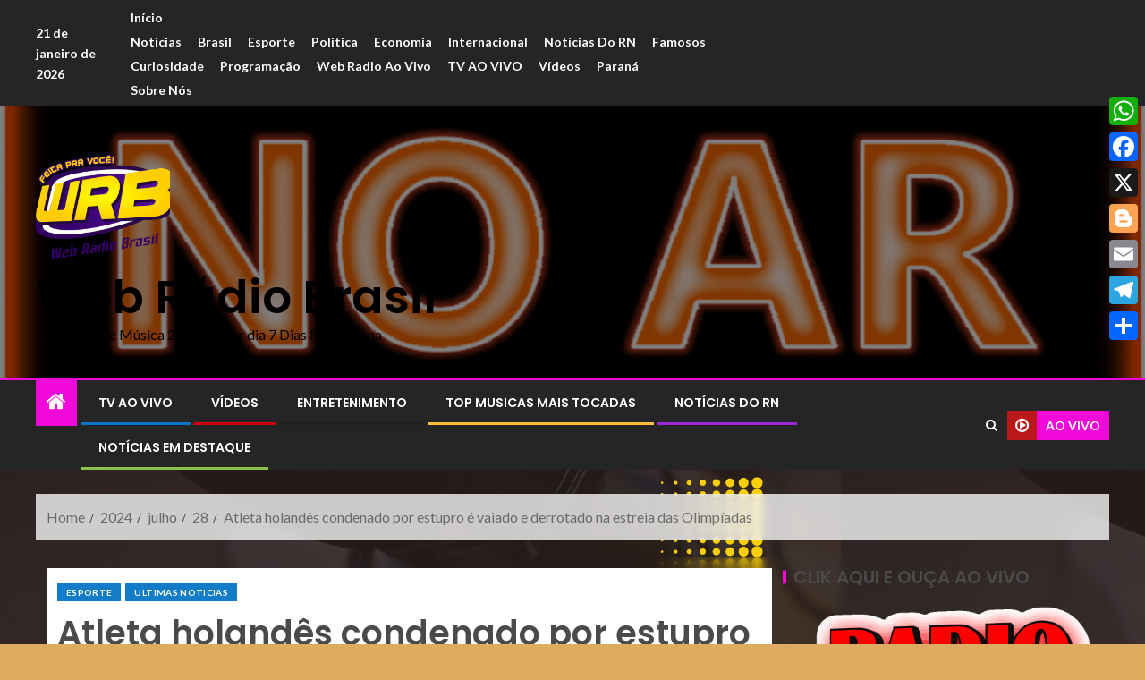

--- FILE ---
content_type: text/html; charset=UTF-8
request_url: https://webradiobrasil.com/2024/07/28/atleta-holandes-condenado-por-estupro-e-vaiado-e-derrotado-na-estreia-das-olimpiadas/
body_size: 18852
content:
<!doctype html>
<html lang="pt-BR">
<head>
    <meta charset="UTF-8">
    <meta name="viewport" content="width=device-width, initial-scale=1">
    <link rel="profile" href="http://gmpg.org/xfn/11">

    <meta name='robots' content='index, follow, max-image-preview:large, max-snippet:-1, max-video-preview:-1' />

	<!-- This site is optimized with the Yoast SEO plugin v26.7 - https://yoast.com/wordpress/plugins/seo/ -->
	<title>Atleta holandês condenado por estupro é vaiado e derrotado na estreia das Olimpíadas &#187; Web Rádio Brasil</title>
	<meta name="description" content="Atleta holandês condenado por estupro é vaiado e derrotado na estreia das Olimpíadas, Música e Informação 24 horas NO AR, WRB" />
	<link rel="canonical" href="https://webradiobrasil.com/2024/07/28/atleta-holandes-condenado-por-estupro-e-vaiado-e-derrotado-na-estreia-das-olimpiadas/" />
	<meta property="og:locale" content="pt_BR" />
	<meta property="og:type" content="article" />
	<meta property="og:title" content="Atleta holandês condenado por estupro é vaiado e derrotado na estreia das Olimpíadas &#187; Web Rádio Brasil" />
	<meta property="og:description" content="Atleta holandês condenado por estupro é vaiado e derrotado na estreia das Olimpíadas, Música e Informação 24 horas NO AR, WRB" />
	<meta property="og:url" content="https://webradiobrasil.com/2024/07/28/atleta-holandes-condenado-por-estupro-e-vaiado-e-derrotado-na-estreia-das-olimpiadas/" />
	<meta property="og:site_name" content="Web Rádio Brasil" />
	<meta property="article:publisher" content="https://www.facebook.com/wrbnoar" />
	<meta property="article:author" content="https://www.facebook.com/wrbnoar" />
	<meta property="article:published_time" content="2024-07-28T15:18:46+00:00" />
	<meta property="og:image" content="https://webradiobrasil.com/wp-content/uploads/2024/07/steven-van-de-velde-750x450-1.png" />
	<meta property="og:image:width" content="750" />
	<meta property="og:image:height" content="450" />
	<meta property="og:image:type" content="image/png" />
	<meta name="author" content="webradiobrasil" />
	<meta name="twitter:card" content="summary_large_image" />
	<meta name="twitter:creator" content="@wrbnoar" />
	<meta name="twitter:site" content="@wrbnoar" />
	<meta name="twitter:label1" content="Escrito por" />
	<meta name="twitter:data1" content="webradiobrasil" />
	<meta name="twitter:label2" content="Est. tempo de leitura" />
	<meta name="twitter:data2" content="2 minutos" />
	<script type="application/ld+json" class="yoast-schema-graph">{"@context":"https://schema.org","@graph":[{"@type":"Article","@id":"https://webradiobrasil.com/2024/07/28/atleta-holandes-condenado-por-estupro-e-vaiado-e-derrotado-na-estreia-das-olimpiadas/#article","isPartOf":{"@id":"https://webradiobrasil.com/2024/07/28/atleta-holandes-condenado-por-estupro-e-vaiado-e-derrotado-na-estreia-das-olimpiadas/"},"author":{"name":"webradiobrasil","@id":"https://webradiobrasil.com/#/schema/person/a3f3de880e54c735e5ae402dad59657d"},"headline":"Atleta holandês condenado por estupro é vaiado e derrotado na estreia das Olimpíadas","datePublished":"2024-07-28T15:18:46+00:00","mainEntityOfPage":{"@id":"https://webradiobrasil.com/2024/07/28/atleta-holandes-condenado-por-estupro-e-vaiado-e-derrotado-na-estreia-das-olimpiadas/"},"wordCount":180,"publisher":{"@id":"https://webradiobrasil.com/#organization"},"image":{"@id":"https://webradiobrasil.com/2024/07/28/atleta-holandes-condenado-por-estupro-e-vaiado-e-derrotado-na-estreia-das-olimpiadas/#primaryimage"},"thumbnailUrl":"https://webradiobrasil.com/wp-content/uploads/2024/07/steven-van-de-velde-750x450-1.png","keywords":["Atleta holandês condenado por estupro é vaiado e derrotado na estreia das Olimpíadas"],"articleSection":["Esporte","Ultimas Noticias"],"inLanguage":"pt-BR"},{"@type":"WebPage","@id":"https://webradiobrasil.com/2024/07/28/atleta-holandes-condenado-por-estupro-e-vaiado-e-derrotado-na-estreia-das-olimpiadas/","url":"https://webradiobrasil.com/2024/07/28/atleta-holandes-condenado-por-estupro-e-vaiado-e-derrotado-na-estreia-das-olimpiadas/","name":"Atleta holandês condenado por estupro é vaiado e derrotado na estreia das Olimpíadas &#187; Web Rádio Brasil","isPartOf":{"@id":"https://webradiobrasil.com/#website"},"primaryImageOfPage":{"@id":"https://webradiobrasil.com/2024/07/28/atleta-holandes-condenado-por-estupro-e-vaiado-e-derrotado-na-estreia-das-olimpiadas/#primaryimage"},"image":{"@id":"https://webradiobrasil.com/2024/07/28/atleta-holandes-condenado-por-estupro-e-vaiado-e-derrotado-na-estreia-das-olimpiadas/#primaryimage"},"thumbnailUrl":"https://webradiobrasil.com/wp-content/uploads/2024/07/steven-van-de-velde-750x450-1.png","datePublished":"2024-07-28T15:18:46+00:00","description":"Atleta holandês condenado por estupro é vaiado e derrotado na estreia das Olimpíadas, Música e Informação 24 horas NO AR, WRB","breadcrumb":{"@id":"https://webradiobrasil.com/2024/07/28/atleta-holandes-condenado-por-estupro-e-vaiado-e-derrotado-na-estreia-das-olimpiadas/#breadcrumb"},"inLanguage":"pt-BR","potentialAction":[{"@type":"ReadAction","target":["https://webradiobrasil.com/2024/07/28/atleta-holandes-condenado-por-estupro-e-vaiado-e-derrotado-na-estreia-das-olimpiadas/"]}]},{"@type":"ImageObject","inLanguage":"pt-BR","@id":"https://webradiobrasil.com/2024/07/28/atleta-holandes-condenado-por-estupro-e-vaiado-e-derrotado-na-estreia-das-olimpiadas/#primaryimage","url":"https://webradiobrasil.com/wp-content/uploads/2024/07/steven-van-de-velde-750x450-1.png","contentUrl":"https://webradiobrasil.com/wp-content/uploads/2024/07/steven-van-de-velde-750x450-1.png","width":750,"height":450},{"@type":"BreadcrumbList","@id":"https://webradiobrasil.com/2024/07/28/atleta-holandes-condenado-por-estupro-e-vaiado-e-derrotado-na-estreia-das-olimpiadas/#breadcrumb","itemListElement":[{"@type":"ListItem","position":1,"name":"Home","item":"https://webradiobrasil.com/"},{"@type":"ListItem","position":2,"name":"Atleta holandês condenado por estupro é vaiado e derrotado na estreia das Olimpíadas"}]},{"@type":"WebSite","@id":"https://webradiobrasil.com/#website","url":"https://webradiobrasil.com/","name":"WRB","description":"Informação e Música 24 horas por dia 7 Dias Por Semana","publisher":{"@id":"https://webradiobrasil.com/#organization"},"alternateName":"Web Rádio Brasil","potentialAction":[{"@type":"SearchAction","target":{"@type":"EntryPoint","urlTemplate":"https://webradiobrasil.com/?s={search_term_string}"},"query-input":{"@type":"PropertyValueSpecification","valueRequired":true,"valueName":"search_term_string"}}],"inLanguage":"pt-BR"},{"@type":"Organization","@id":"https://webradiobrasil.com/#organization","name":"WRB","alternateName":"Web Rádio Brasil","url":"https://webradiobrasil.com/","logo":{"@type":"ImageObject","inLanguage":"pt-BR","@id":"https://webradiobrasil.com/#/schema/logo/image/","url":"https://webradiobrasil.com/wp-content/uploads/2024/10/WRV.png","contentUrl":"https://webradiobrasil.com/wp-content/uploads/2024/10/WRV.png","width":940,"height":788,"caption":"WRB"},"image":{"@id":"https://webradiobrasil.com/#/schema/logo/image/"},"sameAs":["https://www.facebook.com/wrbnoar","https://x.com/wrbnoar"]},{"@type":"Person","@id":"https://webradiobrasil.com/#/schema/person/a3f3de880e54c735e5ae402dad59657d","name":"webradiobrasil","image":{"@type":"ImageObject","inLanguage":"pt-BR","@id":"https://webradiobrasil.com/#/schema/person/image/","url":"https://secure.gravatar.com/avatar/a2d0d38d75fb6b0a39274921f384e5e4286173be973d172ae956c0f7cfb04ce2?s=96&d=mm&r=g","contentUrl":"https://secure.gravatar.com/avatar/a2d0d38d75fb6b0a39274921f384e5e4286173be973d172ae956c0f7cfb04ce2?s=96&d=mm&r=g","caption":"webradiobrasil"},"sameAs":["https://webradiobrasil.com","https://www.facebook.com/wrbnoar","https://x.com/@wrbnoar","https://www.youtube.com/channel/UC4WxaA8HUoFZ6H-WVMFIq8w"],"url":"https://webradiobrasil.com/author/wrbnatal2012/"}]}</script>
	<!-- / Yoast SEO plugin. -->


<link rel='dns-prefetch' href='//static.addtoany.com' />
<link rel='dns-prefetch' href='//www.googletagmanager.com' />
<link rel='dns-prefetch' href='//fonts.googleapis.com' />
<link rel='dns-prefetch' href='//pagead2.googlesyndication.com' />
<link rel="alternate" type="application/rss+xml" title="Feed para Web Rádio Brasil &raquo;" href="https://webradiobrasil.com/feed/" />
<!-- webradiobrasil.com is managing ads with Advanced Ads 2.0.16 – https://wpadvancedads.com/ --><script id="webra-ready">
			window.advanced_ads_ready=function(e,a){a=a||"complete";var d=function(e){return"interactive"===a?"loading"!==e:"complete"===e};d(document.readyState)?e():document.addEventListener("readystatechange",(function(a){d(a.target.readyState)&&e()}),{once:"interactive"===a})},window.advanced_ads_ready_queue=window.advanced_ads_ready_queue||[];		</script>
		<style id='wp-img-auto-sizes-contain-inline-css' type='text/css'>
img:is([sizes=auto i],[sizes^="auto," i]){contain-intrinsic-size:3000px 1500px}
/*# sourceURL=wp-img-auto-sizes-contain-inline-css */
</style>

<link rel='stylesheet' id='dashicons-css' href='https://webradiobrasil.com/wp-includes/css/dashicons.min.css?ver=6.9' type='text/css' media='all' />
<link rel='stylesheet' id='post-views-counter-frontend-css' href='https://webradiobrasil.com/wp-content/plugins/post-views-counter/css/frontend.css?ver=1.7.0' type='text/css' media='all' />
<link rel='stylesheet' id='wp-block-library-css' href='https://webradiobrasil.com/wp-includes/css/dist/block-library/style.min.css?ver=6.9' type='text/css' media='all' />
<style id='global-styles-inline-css' type='text/css'>
:root{--wp--preset--aspect-ratio--square: 1;--wp--preset--aspect-ratio--4-3: 4/3;--wp--preset--aspect-ratio--3-4: 3/4;--wp--preset--aspect-ratio--3-2: 3/2;--wp--preset--aspect-ratio--2-3: 2/3;--wp--preset--aspect-ratio--16-9: 16/9;--wp--preset--aspect-ratio--9-16: 9/16;--wp--preset--color--black: #000000;--wp--preset--color--cyan-bluish-gray: #abb8c3;--wp--preset--color--white: #ffffff;--wp--preset--color--pale-pink: #f78da7;--wp--preset--color--vivid-red: #cf2e2e;--wp--preset--color--luminous-vivid-orange: #ff6900;--wp--preset--color--luminous-vivid-amber: #fcb900;--wp--preset--color--light-green-cyan: #7bdcb5;--wp--preset--color--vivid-green-cyan: #00d084;--wp--preset--color--pale-cyan-blue: #8ed1fc;--wp--preset--color--vivid-cyan-blue: #0693e3;--wp--preset--color--vivid-purple: #9b51e0;--wp--preset--gradient--vivid-cyan-blue-to-vivid-purple: linear-gradient(135deg,rgb(6,147,227) 0%,rgb(155,81,224) 100%);--wp--preset--gradient--light-green-cyan-to-vivid-green-cyan: linear-gradient(135deg,rgb(122,220,180) 0%,rgb(0,208,130) 100%);--wp--preset--gradient--luminous-vivid-amber-to-luminous-vivid-orange: linear-gradient(135deg,rgb(252,185,0) 0%,rgb(255,105,0) 100%);--wp--preset--gradient--luminous-vivid-orange-to-vivid-red: linear-gradient(135deg,rgb(255,105,0) 0%,rgb(207,46,46) 100%);--wp--preset--gradient--very-light-gray-to-cyan-bluish-gray: linear-gradient(135deg,rgb(238,238,238) 0%,rgb(169,184,195) 100%);--wp--preset--gradient--cool-to-warm-spectrum: linear-gradient(135deg,rgb(74,234,220) 0%,rgb(151,120,209) 20%,rgb(207,42,186) 40%,rgb(238,44,130) 60%,rgb(251,105,98) 80%,rgb(254,248,76) 100%);--wp--preset--gradient--blush-light-purple: linear-gradient(135deg,rgb(255,206,236) 0%,rgb(152,150,240) 100%);--wp--preset--gradient--blush-bordeaux: linear-gradient(135deg,rgb(254,205,165) 0%,rgb(254,45,45) 50%,rgb(107,0,62) 100%);--wp--preset--gradient--luminous-dusk: linear-gradient(135deg,rgb(255,203,112) 0%,rgb(199,81,192) 50%,rgb(65,88,208) 100%);--wp--preset--gradient--pale-ocean: linear-gradient(135deg,rgb(255,245,203) 0%,rgb(182,227,212) 50%,rgb(51,167,181) 100%);--wp--preset--gradient--electric-grass: linear-gradient(135deg,rgb(202,248,128) 0%,rgb(113,206,126) 100%);--wp--preset--gradient--midnight: linear-gradient(135deg,rgb(2,3,129) 0%,rgb(40,116,252) 100%);--wp--preset--font-size--small: 13px;--wp--preset--font-size--medium: 20px;--wp--preset--font-size--large: 36px;--wp--preset--font-size--x-large: 42px;--wp--preset--spacing--20: 0.44rem;--wp--preset--spacing--30: 0.67rem;--wp--preset--spacing--40: 1rem;--wp--preset--spacing--50: 1.5rem;--wp--preset--spacing--60: 2.25rem;--wp--preset--spacing--70: 3.38rem;--wp--preset--spacing--80: 5.06rem;--wp--preset--shadow--natural: 6px 6px 9px rgba(0, 0, 0, 0.2);--wp--preset--shadow--deep: 12px 12px 50px rgba(0, 0, 0, 0.4);--wp--preset--shadow--sharp: 6px 6px 0px rgba(0, 0, 0, 0.2);--wp--preset--shadow--outlined: 6px 6px 0px -3px rgb(255, 255, 255), 6px 6px rgb(0, 0, 0);--wp--preset--shadow--crisp: 6px 6px 0px rgb(0, 0, 0);}:root { --wp--style--global--content-size: 805px;--wp--style--global--wide-size: 1200px; }:where(body) { margin: 0; }.wp-site-blocks > .alignleft { float: left; margin-right: 2em; }.wp-site-blocks > .alignright { float: right; margin-left: 2em; }.wp-site-blocks > .aligncenter { justify-content: center; margin-left: auto; margin-right: auto; }:where(.wp-site-blocks) > * { margin-block-start: 24px; margin-block-end: 0; }:where(.wp-site-blocks) > :first-child { margin-block-start: 0; }:where(.wp-site-blocks) > :last-child { margin-block-end: 0; }:root { --wp--style--block-gap: 24px; }:root :where(.is-layout-flow) > :first-child{margin-block-start: 0;}:root :where(.is-layout-flow) > :last-child{margin-block-end: 0;}:root :where(.is-layout-flow) > *{margin-block-start: 24px;margin-block-end: 0;}:root :where(.is-layout-constrained) > :first-child{margin-block-start: 0;}:root :where(.is-layout-constrained) > :last-child{margin-block-end: 0;}:root :where(.is-layout-constrained) > *{margin-block-start: 24px;margin-block-end: 0;}:root :where(.is-layout-flex){gap: 24px;}:root :where(.is-layout-grid){gap: 24px;}.is-layout-flow > .alignleft{float: left;margin-inline-start: 0;margin-inline-end: 2em;}.is-layout-flow > .alignright{float: right;margin-inline-start: 2em;margin-inline-end: 0;}.is-layout-flow > .aligncenter{margin-left: auto !important;margin-right: auto !important;}.is-layout-constrained > .alignleft{float: left;margin-inline-start: 0;margin-inline-end: 2em;}.is-layout-constrained > .alignright{float: right;margin-inline-start: 2em;margin-inline-end: 0;}.is-layout-constrained > .aligncenter{margin-left: auto !important;margin-right: auto !important;}.is-layout-constrained > :where(:not(.alignleft):not(.alignright):not(.alignfull)){max-width: var(--wp--style--global--content-size);margin-left: auto !important;margin-right: auto !important;}.is-layout-constrained > .alignwide{max-width: var(--wp--style--global--wide-size);}body .is-layout-flex{display: flex;}.is-layout-flex{flex-wrap: wrap;align-items: center;}.is-layout-flex > :is(*, div){margin: 0;}body .is-layout-grid{display: grid;}.is-layout-grid > :is(*, div){margin: 0;}body{padding-top: 0px;padding-right: 0px;padding-bottom: 0px;padding-left: 0px;}a:where(:not(.wp-element-button)){text-decoration: none;}:root :where(.wp-element-button, .wp-block-button__link){background-color: #32373c;border-radius: 0;border-width: 0;color: #fff;font-family: inherit;font-size: inherit;font-style: inherit;font-weight: inherit;letter-spacing: inherit;line-height: inherit;padding-top: calc(0.667em + 2px);padding-right: calc(1.333em + 2px);padding-bottom: calc(0.667em + 2px);padding-left: calc(1.333em + 2px);text-decoration: none;text-transform: inherit;}.has-black-color{color: var(--wp--preset--color--black) !important;}.has-cyan-bluish-gray-color{color: var(--wp--preset--color--cyan-bluish-gray) !important;}.has-white-color{color: var(--wp--preset--color--white) !important;}.has-pale-pink-color{color: var(--wp--preset--color--pale-pink) !important;}.has-vivid-red-color{color: var(--wp--preset--color--vivid-red) !important;}.has-luminous-vivid-orange-color{color: var(--wp--preset--color--luminous-vivid-orange) !important;}.has-luminous-vivid-amber-color{color: var(--wp--preset--color--luminous-vivid-amber) !important;}.has-light-green-cyan-color{color: var(--wp--preset--color--light-green-cyan) !important;}.has-vivid-green-cyan-color{color: var(--wp--preset--color--vivid-green-cyan) !important;}.has-pale-cyan-blue-color{color: var(--wp--preset--color--pale-cyan-blue) !important;}.has-vivid-cyan-blue-color{color: var(--wp--preset--color--vivid-cyan-blue) !important;}.has-vivid-purple-color{color: var(--wp--preset--color--vivid-purple) !important;}.has-black-background-color{background-color: var(--wp--preset--color--black) !important;}.has-cyan-bluish-gray-background-color{background-color: var(--wp--preset--color--cyan-bluish-gray) !important;}.has-white-background-color{background-color: var(--wp--preset--color--white) !important;}.has-pale-pink-background-color{background-color: var(--wp--preset--color--pale-pink) !important;}.has-vivid-red-background-color{background-color: var(--wp--preset--color--vivid-red) !important;}.has-luminous-vivid-orange-background-color{background-color: var(--wp--preset--color--luminous-vivid-orange) !important;}.has-luminous-vivid-amber-background-color{background-color: var(--wp--preset--color--luminous-vivid-amber) !important;}.has-light-green-cyan-background-color{background-color: var(--wp--preset--color--light-green-cyan) !important;}.has-vivid-green-cyan-background-color{background-color: var(--wp--preset--color--vivid-green-cyan) !important;}.has-pale-cyan-blue-background-color{background-color: var(--wp--preset--color--pale-cyan-blue) !important;}.has-vivid-cyan-blue-background-color{background-color: var(--wp--preset--color--vivid-cyan-blue) !important;}.has-vivid-purple-background-color{background-color: var(--wp--preset--color--vivid-purple) !important;}.has-black-border-color{border-color: var(--wp--preset--color--black) !important;}.has-cyan-bluish-gray-border-color{border-color: var(--wp--preset--color--cyan-bluish-gray) !important;}.has-white-border-color{border-color: var(--wp--preset--color--white) !important;}.has-pale-pink-border-color{border-color: var(--wp--preset--color--pale-pink) !important;}.has-vivid-red-border-color{border-color: var(--wp--preset--color--vivid-red) !important;}.has-luminous-vivid-orange-border-color{border-color: var(--wp--preset--color--luminous-vivid-orange) !important;}.has-luminous-vivid-amber-border-color{border-color: var(--wp--preset--color--luminous-vivid-amber) !important;}.has-light-green-cyan-border-color{border-color: var(--wp--preset--color--light-green-cyan) !important;}.has-vivid-green-cyan-border-color{border-color: var(--wp--preset--color--vivid-green-cyan) !important;}.has-pale-cyan-blue-border-color{border-color: var(--wp--preset--color--pale-cyan-blue) !important;}.has-vivid-cyan-blue-border-color{border-color: var(--wp--preset--color--vivid-cyan-blue) !important;}.has-vivid-purple-border-color{border-color: var(--wp--preset--color--vivid-purple) !important;}.has-vivid-cyan-blue-to-vivid-purple-gradient-background{background: var(--wp--preset--gradient--vivid-cyan-blue-to-vivid-purple) !important;}.has-light-green-cyan-to-vivid-green-cyan-gradient-background{background: var(--wp--preset--gradient--light-green-cyan-to-vivid-green-cyan) !important;}.has-luminous-vivid-amber-to-luminous-vivid-orange-gradient-background{background: var(--wp--preset--gradient--luminous-vivid-amber-to-luminous-vivid-orange) !important;}.has-luminous-vivid-orange-to-vivid-red-gradient-background{background: var(--wp--preset--gradient--luminous-vivid-orange-to-vivid-red) !important;}.has-very-light-gray-to-cyan-bluish-gray-gradient-background{background: var(--wp--preset--gradient--very-light-gray-to-cyan-bluish-gray) !important;}.has-cool-to-warm-spectrum-gradient-background{background: var(--wp--preset--gradient--cool-to-warm-spectrum) !important;}.has-blush-light-purple-gradient-background{background: var(--wp--preset--gradient--blush-light-purple) !important;}.has-blush-bordeaux-gradient-background{background: var(--wp--preset--gradient--blush-bordeaux) !important;}.has-luminous-dusk-gradient-background{background: var(--wp--preset--gradient--luminous-dusk) !important;}.has-pale-ocean-gradient-background{background: var(--wp--preset--gradient--pale-ocean) !important;}.has-electric-grass-gradient-background{background: var(--wp--preset--gradient--electric-grass) !important;}.has-midnight-gradient-background{background: var(--wp--preset--gradient--midnight) !important;}.has-small-font-size{font-size: var(--wp--preset--font-size--small) !important;}.has-medium-font-size{font-size: var(--wp--preset--font-size--medium) !important;}.has-large-font-size{font-size: var(--wp--preset--font-size--large) !important;}.has-x-large-font-size{font-size: var(--wp--preset--font-size--x-large) !important;}
/*# sourceURL=global-styles-inline-css */
</style>

<link rel='stylesheet' id='contact-form-7-css' href='https://webradiobrasil.com/wp-content/plugins/contact-form-7/includes/css/styles.css?ver=6.1.4' type='text/css' media='all' />
<link rel='stylesheet' id='aft-icons-css' href='https://webradiobrasil.com/wp-content/themes/enternews/assets/icons/style.css?ver=6.9' type='text/css' media='all' />
<link rel='stylesheet' id='bootstrap-css' href='https://webradiobrasil.com/wp-content/themes/enternews/assets/bootstrap/css/bootstrap.min.css?ver=6.9' type='text/css' media='all' />
<link rel='stylesheet' id='slick-css-css' href='https://webradiobrasil.com/wp-content/themes/enternews/assets/slick/css/slick.min.css?ver=6.9' type='text/css' media='all' />
<link rel='stylesheet' id='sidr-css' href='https://webradiobrasil.com/wp-content/themes/enternews/assets/sidr/css/jquery.sidr.dark.css?ver=6.9' type='text/css' media='all' />
<link rel='stylesheet' id='magnific-popup-css' href='https://webradiobrasil.com/wp-content/themes/enternews/assets/magnific-popup/magnific-popup.css?ver=6.9' type='text/css' media='all' />
<link rel='stylesheet' id='enternews-google-fonts-css' href='https://fonts.googleapis.com/css?family=Lato:400,300,400italic,900,700|Poppins:300,400,500,600,700|Roboto:100,300,400,500,700&#038;subset=latin,latin-ext' type='text/css' media='all' />
<link rel='stylesheet' id='enternews-style-css' href='https://webradiobrasil.com/wp-content/themes/enternews/style.css?ver=6.9' type='text/css' media='all' />
<style id='enternews-style-inline-css' type='text/css'>

        
            body,
            button,
            input,
            select,
            optgroup,
            textarea,
            p,
            .min-read,
            .enternews-widget.widget ul.cat-links li a
            {
            font-family: Lato;
            }
        
                    .enternews-widget.widget ul.nav-tabs li a,
            .nav-tabs>li,
            .main-navigation ul li a,
            body .post-excerpt,
            .sidebar-area .social-widget-menu ul li a .screen-reader-text,
            .site-title, h1, h2, h3, h4, h5, h6 {
            font-family: Poppins;
            }
        
                    .enternews-widget.widget .widget-title + ul li a,
            h4.af-author-display-name,
            .exclusive-posts .marquee a .circle-title-texts h4,
            .read-title h4 {
            font-family: Roboto;
            }

        

                    #af-preloader{
            background-color: #ddac61            }
        
        
            body.aft-default-mode .aft-widget-background-secondary-background.widget.enternews_youtube_video_slider_widget .widget-block .af-widget-body,
            body .post-excerpt::before,
            .enternews-widget .woocommerce-product-search button[type="submit"],
            body .enternews_author_info_widget.aft-widget-background-secondary-background.widget .widget-block,
            body .aft-widget-background-secondary-background.widget .widget-block .read-single,
            .secondary-sidebar-background #secondary,
            body .enternews_tabbed_posts_widget .nav-tabs > li > a.active,
            body .enternews_tabbed_posts_widget .nav-tabs > li > a.active:hover,
            body.aft-default-mode .enternews_posts_slider_widget.aft-widget-background-secondary-background .widget-block,
            body.aft-dark-mode .enternews_posts_slider_widget.aft-widget-background-secondary-background .widget-block,

            .aft-widget-background-secondary-background .social-widget-menu ul li a,
            .aft-widget-background-secondary-background .social-widget-menu ul li a[href*="facebook.com"],
            .aft-widget-background-secondary-background .social-widget-menu ul li a[href*="dribble.com"],
            .aft-widget-background-secondary-background .social-widget-menu ul li a[href*="vk.com"],
            .aft-widget-background-secondary-background .social-widget-menu ul li a[href*="x.com"],
            .aft-widget-background-secondary-background .social-widget-menu ul li a[href*="twitter.com"],
            .aft-widget-background-secondary-background .social-widget-menu ul li a[href*="linkedin.com"],
            .aft-widget-background-secondary-background .social-widget-menu ul li a[href*="instagram.com"],
            .aft-widget-background-secondary-background .social-widget-menu ul li a[href*="youtube.com"],
            .aft-widget-background-secondary-background .social-widget-menu ul li a[href*="vimeo.com"],
            .aft-widget-background-secondary-background .social-widget-menu ul li a[href*="pinterest.com"],
            .aft-widget-background-secondary-background .social-widget-menu ul li a[href*="tumblr.com"],
            .aft-widget-background-secondary-background .social-widget-menu ul li a[href*="wordpress.org"],
            .aft-widget-background-secondary-background .social-widget-menu ul li a[href*="whatsapp.com"],
            .aft-widget-background-secondary-background .social-widget-menu ul li a[href*="reddit.com"],
            .aft-widget-background-secondary-background .social-widget-menu ul li a[href*="t.me"],
            .aft-widget-background-secondary-background .social-widget-menu ul li a[href*="ok.ru"],
            .aft-widget-background-secondary-background .social-widget-menu ul li a[href*="wechat.com"],
            .aft-widget-background-secondary-background .social-widget-menu ul li a[href*="weibo.com"],
            .aft-widget-background-secondary-background .social-widget-menu ul li a[href*="github.com"],

            body.aft-dark-mode .is-style-fill a.wp-block-button__link:not(.has-text-color),
            body.aft-default-mode .is-style-fill a.wp-block-button__link:not(.has-text-color),

            body.aft-default-mode .aft-main-banner-section .af-banner-carousel-1.secondary-background,
            body.aft-dark-mode .aft-main-banner-section .af-banner-carousel-1.secondary-background,

            body.aft-default-mode .aft-main-banner-section .af-editors-pick .secondary-background .af-sec-post .read-single,
            body.aft-dark-mode .aft-main-banner-section .af-editors-pick .secondary-background .af-sec-post .read-single,

            body.aft-default-mode .aft-main-banner-section .af-trending-news-part .trending-posts.secondary-background .read-single,
            body.aft-dark-mode .aft-main-banner-section .af-trending-news-part .trending-posts.secondary-background .read-single,

            body.aft-dark-mode.alternative-sidebar-background #secondary .widget-title .header-after::before,
            body.aft-default-mode .wp-block-group .wp-block-comments-title::before,
            body.aft-default-mode .wp-block-group .wp-block-heading::before,
            body.aft-default-mode .wp-block-search__label::before,
            body .widget-title .header-after:before,
            body .widget-title .category-color-1.header-after::before,
            body .header-style1 .header-right-part .popular-tag-custom-link > div.custom-menu-link a > span,
            body .aft-home-icon,
            body.aft-dark-mode input[type="submit"],
            body .entry-header-details .af-post-format i:after,
            body.aft-default-mode .enternews-pagination .nav-links .page-numbers.current,
            body #scroll-up,
            .wp-block-search__button,
            body.aft-dark-mode button,
            body.aft-dark-mode input[type="button"],
            body.aft-dark-mode input[type="reset"],
            body.aft-dark-mode input[type="submit"],
            body input[type="reset"],
            body input[type="submit"],
            body input[type="button"],
            body .inner-suscribe input[type=submit],
            body .widget-title .header-after:after,
            body .widget-title .category-color-1.header-after:after,
            body.aft-default-mode .inner-suscribe input[type=submit],
            body.aft-default-mode .enternews_tabbed_posts_widget .nav-tabs > li > a.active:hover,
            body.aft-default-mode .enternews_tabbed_posts_widget .nav-tabs > li > a.active,
            body .aft-main-banner-section .aft-trending-latest-popular .nav-tabs>li.active,
            body .header-style1 .header-right-part > div.custom-menu-link > a,
            body .aft-popular-taxonomies-lists ul li a span.tag-count,
            body .aft-widget-background-secondary-background.widget .widget-block .read-single
            {
            background-color: #f209da;
            }
            body.aft-dark-mode .is-style-outline a.wp-block-button__link:not(.has-text-color):hover,
            body.aft-default-mode .is-style-outline a.wp-block-button__link:not(.has-text-color):hover,
            body.aft-dark-mode .is-style-outline a.wp-block-button__link:not(.has-text-color),
            body.aft-default-mode .is-style-outline a.wp-block-button__link:not(.has-text-color),
            body.aft-dark-mode:not(.alternative-sidebar-background) #secondary .color-pad .wp-calendar-nav span a:not(.enternews-categories),
            body .enternews-pagination .nav-links .page-numbers:not(.current),
            body.aft-dark-mode .site-footer #wp-calendar tfoot tr td a,
            body.aft-dark-mode #wp-calendar tfoot td a,
            body.aft-default-mode .site-footer #wp-calendar tfoot tr td a,
            body.aft-default-mode #wp-calendar tfoot td a,
            body.aft-dark-mode #wp-calendar tfoot td a,
            body.aft-default-mode .wp-calendar-nav span a,
            body.aft-default-mode .wp-calendar-nav span a:visited,
            body.aft-dark-mode .wp-calendar-nav span a,
            body.aft-dark-mode #wp-calendar tbody td a,
            body.aft-dark-mode #wp-calendar tbody td#today,
            body.aft-dark-mode:not(.alternative-sidebar-background) #secondary .color-pad #wp-calendar tbody td a:not(.enternews-categories),
            body.aft-default-mode #wp-calendar tbody td#today,
            body.aft-default-mode #wp-calendar tbody td a,
            body.aft-default-mode .sticky .read-title h4 a:before {
            color: #f209da;
            }

            body .post-excerpt {
            border-left-color: #f209da;
            }

            body.aft-dark-mode .read-img .min-read-post-comment:after,
            body.aft-default-mode .read-img .min-read-post-comment:after{
            border-top-color: #f209da;
            }

            body .af-fancy-spinner .af-ring:nth-child(1){
            border-right-color: #f209da;
            }
            body.aft-dark-mode .enternews-pagination .nav-links .page-numbers.current {
            background-color: #f209da;
            }
            body.aft-dark-mode .is-style-outline a.wp-block-button__link:not(.has-text-color),
            body.aft-default-mode .is-style-outline a.wp-block-button__link:not(.has-text-color),
            body.aft-dark-mode .enternews-pagination .nav-links .page-numbers,
            body.aft-default-mode .enternews-pagination .nav-links .page-numbers,
            body .af-sp-wave:after,
            body .bottom-bar{
            border-color: #f209da;
            }

        
        .elementor-default .elementor-section.elementor-section-full_width > .elementor-container,
        .elementor-default .elementor-section.elementor-section-boxed > .elementor-container,
        .elementor-page .elementor-section.elementor-section-full_width > .elementor-container,
        .elementor-page .elementor-section.elementor-section-boxed > .elementor-container{
        max-width: 1200px;
        }
        .full-width-content .elementor-section-stretched,
        .align-content-left .elementor-section-stretched,
        .align-content-right .elementor-section-stretched {
        max-width: 100%;
        left: 0 !important;
        }

/*# sourceURL=enternews-style-inline-css */
</style>
<link rel='stylesheet' id='addtoany-css' href='https://webradiobrasil.com/wp-content/plugins/add-to-any/addtoany.min.css?ver=1.16' type='text/css' media='all' />
<style id='addtoany-inline-css' type='text/css'>
@media screen and (max-width:980px){
.a2a_floating_style.a2a_vertical_style{display:none;}
}
/*# sourceURL=addtoany-inline-css */
</style>
<script type="text/javascript" id="addtoany-core-js-before">
/* <![CDATA[ */
window.a2a_config=window.a2a_config||{};a2a_config.callbacks=[];a2a_config.overlays=[];a2a_config.templates={};a2a_localize = {
	Share: "Share",
	Save: "Save",
	Subscribe: "Subscribe",
	Email: "Email",
	Bookmark: "Bookmark",
	ShowAll: "Show all",
	ShowLess: "Show less",
	FindServices: "Find service(s)",
	FindAnyServiceToAddTo: "Instantly find any service to add to",
	PoweredBy: "Powered by",
	ShareViaEmail: "Share via email",
	SubscribeViaEmail: "Subscribe via email",
	BookmarkInYourBrowser: "Bookmark in your browser",
	BookmarkInstructions: "Press Ctrl+D or \u2318+D to bookmark this page",
	AddToYourFavorites: "Add to your favorites",
	SendFromWebOrProgram: "Send from any email address or email program",
	EmailProgram: "Email program",
	More: "More&#8230;",
	ThanksForSharing: "Thanks for sharing!",
	ThanksForFollowing: "Thanks for following!"
};


//# sourceURL=addtoany-core-js-before
/* ]]> */
</script>
<script type="text/javascript" defer src="https://static.addtoany.com/menu/page.js" id="addtoany-core-js"></script>
<script type="text/javascript" src="https://webradiobrasil.com/wp-includes/js/jquery/jquery.min.js?ver=3.7.1" id="jquery-core-js"></script>
<script type="text/javascript" src="https://webradiobrasil.com/wp-includes/js/jquery/jquery-migrate.min.js?ver=3.4.1" id="jquery-migrate-js"></script>
<script type="text/javascript" defer src="https://webradiobrasil.com/wp-content/plugins/add-to-any/addtoany.min.js?ver=1.1" id="addtoany-jquery-js"></script>

<!-- Snippet da etiqueta do Google (gtag.js) adicionado pelo Site Kit -->
<!-- Snippet do Google Análises adicionado pelo Site Kit -->
<script type="text/javascript" src="https://www.googletagmanager.com/gtag/js?id=GT-KDTMTH6" id="google_gtagjs-js" async></script>
<script type="text/javascript" id="google_gtagjs-js-after">
/* <![CDATA[ */
window.dataLayer = window.dataLayer || [];function gtag(){dataLayer.push(arguments);}
gtag("set","linker",{"domains":["webradiobrasil.com"]});
gtag("js", new Date());
gtag("set", "developer_id.dZTNiMT", true);
gtag("config", "GT-KDTMTH6", {"googlesitekit_post_type":"post"});
//# sourceURL=google_gtagjs-js-after
/* ]]> */
</script>
<meta name="generator" content="Site Kit by Google 1.170.0" /><link rel="pingback" href="https://webradiobrasil.com/xmlrpc.php">
<!-- Meta-etiquetas do Google AdSense adicionado pelo Site Kit -->
<meta name="google-adsense-platform-account" content="ca-host-pub-2644536267352236">
<meta name="google-adsense-platform-domain" content="sitekit.withgoogle.com">
<!-- Fim das meta-etiquetas do Google AdSense adicionado pelo Site Kit -->
        <style type="text/css">
                        body .site-title a,
            .site-header .site-branding .site-title a:visited,
            .site-header .site-branding .site-title a:hover,
            .site-description {
                color: #000000;
            }

            .header-layout-3 .site-header .site-branding .site-title,
            .site-branding .site-title {
                font-size: 52px;
            }

            @media only screen and (max-width: 640px) {
                .site-branding .site-title {
                    font-size: 40px;

                }
            }

            @media only screen and (max-width: 375px) {
                .site-branding .site-title {
                    font-size: 32px;

                }
            }

            
            

        </style>
        <style type="text/css" id="custom-background-css">
body.custom-background { background-color: #ddac61; background-image: url("https://webradiobrasil.com/wp-content/uploads/2025/08/NOVO-FUNDO-WRB.png"); background-position: left top; background-size: auto; background-repeat: repeat; background-attachment: scroll; }
</style>
	
<!-- Código do Google Adsense adicionado pelo Site Kit -->
<script type="text/javascript" async="async" src="https://pagead2.googlesyndication.com/pagead/js/adsbygoogle.js?client=ca-pub-4202642086921501&amp;host=ca-host-pub-2644536267352236" crossorigin="anonymous"></script>

<!-- Fim do código do Google AdSense adicionado pelo Site Kit -->
<script  async src="https://pagead2.googlesyndication.com/pagead/js/adsbygoogle.js?client=ca-pub-4202642086921501" crossorigin="anonymous"></script><link rel="icon" href="https://webradiobrasil.com/wp-content/uploads/2025/08/cropped-WEB-RADIO-BRASIL-editada-centralizada-32x32.png" sizes="32x32" />
<link rel="icon" href="https://webradiobrasil.com/wp-content/uploads/2025/08/cropped-WEB-RADIO-BRASIL-editada-centralizada-192x192.png" sizes="192x192" />
<link rel="apple-touch-icon" href="https://webradiobrasil.com/wp-content/uploads/2025/08/cropped-WEB-RADIO-BRASIL-editada-centralizada-180x180.png" />
<meta name="msapplication-TileImage" content="https://webradiobrasil.com/wp-content/uploads/2025/08/cropped-WEB-RADIO-BRASIL-editada-centralizada-270x270.png" />
<link rel='stylesheet' id='mediaelement-css' href='https://webradiobrasil.com/wp-includes/js/mediaelement/mediaelementplayer-legacy.min.css?ver=4.2.17' type='text/css' media='all' />
<link rel='stylesheet' id='wp-mediaelement-css' href='https://webradiobrasil.com/wp-includes/js/mediaelement/wp-mediaelement.min.css?ver=6.9' type='text/css' media='all' />
</head>

<body class="wp-singular post-template-default single single-post postid-49915 single-format-standard custom-background wp-custom-logo wp-embed-responsive wp-theme-enternews aft-has-background-image aft-sticky-sidebar aft-default-mode default-sidebar-background header-image-default aft-main-banner-wide aft-enable-container-padding aft-hide-comment-count-in-list aft-hide-minutes-read-in-list aft-hide-date-author-in-list default-content-layout content-with-single-sidebar align-content-left aa-prefix-webra-">

<div id="page" class="site">
    <a class="skip-link screen-reader-text" href="#content">Skip to content</a>


    
    <header id="masthead" class="header-style1 header-layout-side">

          <div class="top-header">
        <div class="container-wrapper">
            <div class="top-bar-flex">
                <div class="top-bar-left col-66">
                    <div class="date-bar-left">
                                                    <span class="topbar-date">
                                        21 de janeiro de 2026                                    </span>

                                                                    </div>
                                            <div class="af-secondary-menu">
                            <div class="container-wrapper">
                                                                    <div class="aft-secondary-nav-wrapper">
                                        <div class="aft-small-secondary-nav">
                                            <div class="aft-secondary-navigation"><ul id="aft-secondary-menu" class="menu"><li id="menu-item-62480" class="menu-item menu-item-type-custom menu-item-object-custom menu-item-home menu-item-62480"><a href="https://webradiobrasil.com/">Início</a></li>
<li id="menu-item-62481" class="menu-item menu-item-type-post_type menu-item-object-page menu-item-has-children menu-item-62481"><a href="https://webradiobrasil.com/web-radio-brasil-musica-e-informacao-24-horas-no-ar/">Noticias</a>
<ul class="sub-menu">
	<li id="menu-item-62485" class="menu-item menu-item-type-taxonomy menu-item-object-category menu-item-62485"><a href="https://webradiobrasil.com/category/ultimas-noticias-do-brasil/">Brasil</a></li>
	<li id="menu-item-62489" class="menu-item menu-item-type-taxonomy menu-item-object-category current-post-ancestor current-menu-parent current-post-parent menu-item-62489"><a href="https://webradiobrasil.com/category/esporte/">Esporte</a></li>
	<li id="menu-item-62486" class="menu-item menu-item-type-taxonomy menu-item-object-category menu-item-62486"><a href="https://webradiobrasil.com/category/politica/">Politica</a></li>
	<li id="menu-item-62490" class="menu-item menu-item-type-taxonomy menu-item-object-category menu-item-62490"><a href="https://webradiobrasil.com/category/economia/">Economia</a></li>
	<li id="menu-item-62488" class="menu-item menu-item-type-taxonomy menu-item-object-category menu-item-62488"><a href="https://webradiobrasil.com/category/as-ultimas-noticias-internacionais-aqui/">Internacional</a></li>
	<li id="menu-item-62487" class="menu-item menu-item-type-taxonomy menu-item-object-category menu-item-62487"><a href="https://webradiobrasil.com/category/as-noticias-do-rn/">Notícias do RN</a></li>
	<li id="menu-item-62492" class="menu-item menu-item-type-taxonomy menu-item-object-category menu-item-62492"><a href="https://webradiobrasil.com/category/famosos/">Famosos</a></li>
</ul>
</li>
<li id="menu-item-62491" class="menu-item menu-item-type-taxonomy menu-item-object-category menu-item-62491"><a href="https://webradiobrasil.com/category/curiosidade/">Curiosidade</a></li>
<li id="menu-item-62482" class="menu-item menu-item-type-post_type menu-item-object-page menu-item-has-children menu-item-62482"><a href="https://webradiobrasil.com/pagina-exemplo/">Programação</a>
<ul class="sub-menu">
	<li id="menu-item-62494" class="menu-item menu-item-type-post_type menu-item-object-page menu-item-62494"><a href="https://webradiobrasil.com/web-radio-ao-vivo-uma-programacao-musical-feita-para-o-seu-dia-a-dias/">Web Radio Ao vivo</a></li>
</ul>
</li>
<li id="menu-item-62484" class="menu-item menu-item-type-post_type menu-item-object-page menu-item-has-children menu-item-62484"><a href="https://webradiobrasil.com/tv-ao-vivo/">TV AO VIVO</a>
<ul class="sub-menu">
	<li id="menu-item-62493" class="menu-item menu-item-type-post_type menu-item-object-page menu-item-62493"><a href="https://webradiobrasil.com/loja-virtual-2/">Vídeos</a></li>
</ul>
</li>
<li id="menu-item-62669" class="menu-item menu-item-type-taxonomy menu-item-object-category menu-item-62669"><a href="https://webradiobrasil.com/category/parana/">Paraná</a></li>
<li id="menu-item-62483" class="menu-item menu-item-type-post_type menu-item-object-page menu-item-62483"><a href="https://webradiobrasil.com/sobre-nos/">Sobre Nós</a></li>
</ul></div>                                        </div>
                                    </div>
                                
                            </div>
                        </div>
                                        </div>

                <div class="top-bar-right col-3">
  						<span class="aft-small-social-menu">
  							  						</span>
                </div>
            </div>
        </div>

    </div>
<div class="main-header  data-bg"
     data-background="https://webradiobrasil.com/wp-content/uploads/2025/08/cropped-aa08fc_0759ab5be60a4bc5bf90689f637b221fmv2.gif">
    <div class="container-wrapper">
        <div class="af-container-row af-flex-container af-main-header-container">

            
            <div class="af-flex-container af-inner-header-container pad aft-no-side-promo">

                <div class="logo-brand af-inner-item">
                    <div class="site-branding">
                        <a href="https://webradiobrasil.com/" class="custom-logo-link" rel="home"><img width="512" height="512" src="https://webradiobrasil.com/wp-content/uploads/2025/08/cropped-cropped-WEB-RADIO-BRASIL-editada-centralizada.png" class="custom-logo" alt="Web Rádio Brasil" decoding="async" fetchpriority="high" srcset="https://webradiobrasil.com/wp-content/uploads/2025/08/cropped-cropped-WEB-RADIO-BRASIL-editada-centralizada.png 512w, https://webradiobrasil.com/wp-content/uploads/2025/08/cropped-cropped-WEB-RADIO-BRASIL-editada-centralizada-300x300.png 300w, https://webradiobrasil.com/wp-content/uploads/2025/08/cropped-cropped-WEB-RADIO-BRASIL-editada-centralizada-150x150.png 150w" sizes="(max-width: 512px) 100vw, 512px" /></a>                            <p class="site-title font-family-1">
                                <a href="https://webradiobrasil.com/"
                                   rel="home">Web Rádio Brasil</a>
                            </p>
                                                                            <p class="site-description">Informação e Música 24 horas por dia 7 Dias Por Semana</p>
                                            </div>
                </div>

                

                            </div>

        </div>
    </div>

</div>


      <div class="header-menu-part">
        <div id="main-navigation-bar" class="bottom-bar">
          <div class="navigation-section-wrapper">
            <div class="container-wrapper">
              <div class="header-middle-part">
                <div class="navigation-container">
                  <nav class="main-navigation clearfix">
                                          <span class="aft-home-icon">
                                                <a href="https://webradiobrasil.com" aria-label="Home">
                          <i class="fa fa-home"
                            aria-hidden="true"></i>
                        </a>
                      </span>
                                        <div class="main-navigation-container-items-wrapper">
                      <span
                        class="toggle-menu"
                        role="button"
                        aria-controls="primary-menu"
                        aria-expanded="false"
                        tabindex="0"
                        aria-label="Menu"
                        aria-expanded="false">
                        <a href="javascript:void(0)" aria-label="Menu" class="aft-void-menu">
                          <span class="screen-reader-text">
                            Primary Menu                          </span>
                          <i class="ham"></i>
                        </a>
                      </span>
                      <div class="menu main-menu menu-desktop show-menu-border"><ul id="primary-menu" class="menu"><li id="menu-item-62662" class="menu-item menu-item-type-post_type menu-item-object-page menu-item-62662"><a href="https://webradiobrasil.com/tv-ao-vivo/">TV AO VIVO</a></li>
<li id="menu-item-62663" class="menu-item menu-item-type-post_type menu-item-object-page menu-item-62663"><a href="https://webradiobrasil.com/loja-virtual-2/">Vídeos</a></li>
<li id="menu-item-62664" class="menu-item menu-item-type-taxonomy menu-item-object-category menu-item-62664"><a href="https://webradiobrasil.com/category/entretenimento/">Entretenimento</a></li>
<li id="menu-item-62665" class="menu-item menu-item-type-taxonomy menu-item-object-category menu-item-62665"><a href="https://webradiobrasil.com/category/top-musicas-mais-tocadas/">Top Musicas Mais Tocadas</a></li>
<li id="menu-item-62666" class="menu-item menu-item-type-taxonomy menu-item-object-category menu-item-62666"><a href="https://webradiobrasil.com/category/as-noticias-do-rn/">Notícias do RN</a></li>
<li id="menu-item-62667" class="menu-item menu-item-type-taxonomy menu-item-object-category menu-item-62667"><a href="https://webradiobrasil.com/category/noticias-em-destaque/">Notícias Em Destaque</a></li>
</ul></div>                    </div>
                  </nav>
                </div>
              </div>
              <div class="header-right-part">
                <div class="af-search-wrap">
                  <div class="search-overlay">
                    <a href="#" title="Search" aria-label="Search" class="search-icon">
                      <i class="fa fa-search"></i>
                    </a>
                    <div class="af-search-form">
                      <form role="search" method="get" class="search-form" action="https://webradiobrasil.com/">
				<label>
					<span class="screen-reader-text">Pesquisar por:</span>
					<input type="search" class="search-field" placeholder="Pesquisar &hellip;" value="" name="s" />
				</label>
				<input type="submit" class="search-submit" value="Pesquisar" />
			</form>                    </div>
                  </div>
                </div>
                <div class="popular-tag-custom-link">
                                      <div class="custom-menu-link">

                      <a href="https://webradiobrasil.com/web-radio-ao-vivo-uma-programacao-musical-feita-para-o-seu-dia-a-dias/">
                        <i class="fa fa-play-circle-o"
                          aria-hidden="true"></i>
                        <span>AO VIVO</span>
                      </a>
                    </div>

                  
                </div>
              </div>
            </div>
          </div>
        </div>
      </div>

    </header>

    <!-- end slider-section -->

    
                   <div class="container-wrapper">
            <div class="af-breadcrumbs font-family-1 color-pad af-container-block-wrapper">

                <div role="navigation" aria-label="Breadcrumbs" class="breadcrumb-trail breadcrumbs" itemprop="breadcrumb"><ul class="trail-items" itemscope itemtype="http://schema.org/BreadcrumbList"><meta name="numberOfItems" content="5" /><meta name="itemListOrder" content="Ascending" /><li itemprop="itemListElement" itemscope itemtype="http://schema.org/ListItem" class="trail-item trail-begin"><a href="https://webradiobrasil.com/" rel="home" itemprop="item"><span itemprop="name">Home</span></a><meta itemprop="position" content="1" /></li><li itemprop="itemListElement" itemscope itemtype="http://schema.org/ListItem" class="trail-item"><a href="https://webradiobrasil.com/2024/" itemprop="item"><span itemprop="name">2024</span></a><meta itemprop="position" content="2" /></li><li itemprop="itemListElement" itemscope itemtype="http://schema.org/ListItem" class="trail-item"><a href="https://webradiobrasil.com/2024/07/" itemprop="item"><span itemprop="name">julho</span></a><meta itemprop="position" content="3" /></li><li itemprop="itemListElement" itemscope itemtype="http://schema.org/ListItem" class="trail-item"><a href="https://webradiobrasil.com/2024/07/28/" itemprop="item"><span itemprop="name">28</span></a><meta itemprop="position" content="4" /></li><li itemprop="itemListElement" itemscope itemtype="http://schema.org/ListItem" class="trail-item trail-end"><a href="https://webradiobrasil.com/2024/07/28/atleta-holandes-condenado-por-estupro-e-vaiado-e-derrotado-na-estreia-das-olimpiadas/" itemprop="item"><span itemprop="name">Atleta holandês condenado por estupro é vaiado e derrotado na estreia das Olimpíadas</span></a><meta itemprop="position" content="5" /></li></ul></div>
            </div>
        </div>
        


    <div id="content" class="container-wrapper ">
    <div class="af-container-block-wrapper clearfix">
        <div id="primary" class="content-area ">
            <main id="main" class="site-main ">
                                    <article id="post-49915" class="post-49915 post type-post status-publish format-standard has-post-thumbnail hentry category-esporte category-ultimas-noticias tag-atleta-holandes-condenado-por-estupro-e-vaiado-e-derrotado-na-estreia-das-olimpiadas">


                        <header class="entry-header">

                            <div class="enternews-entry-header-details-wrap">
                                    <div class="entry-header-details  af-have-yt-link">
                    <div class="read-categories af-category-inside-img">
                <ul class="cat-links"><li class="meta-category">
                             <a class="enternews-categories category-color-1"aria-label="Esporte" href="https://webradiobrasil.com/category/esporte/" alt="View all posts in Esporte"> 
                                 Esporte
                             </a>
                        </li><li class="meta-category">
                             <a class="enternews-categories category-color-1"aria-label="Ultimas Noticias" href="https://webradiobrasil.com/category/ultimas-noticias/" alt="View all posts in Ultimas Noticias"> 
                                 Ultimas Noticias
                             </a>
                        </li></ul>
            </div>
        
        <h1 class="entry-title">Atleta holandês condenado por estupro é vaiado e derrotado na estreia das Olimpíadas</h1>        <div class="post-meta-share-wrapper">
            <div class="post-meta-detail">
                                    <span class="min-read-post-format">
                                                                            </span>
                <span class="entry-meta">
                                        
      <span class="item-metadata posts-author byline">
        <i class="fa fa-pencil-square-o"></i>
                        <a href="https://webradiobrasil.com/author/wrbnatal2012/">
                    webradiobrasil                </a>
             </span>
                                    </span>
                      <span class="item-metadata posts-date">
        <i class="fa fa-clock-o"></i>
        28 de julho de 2024      </span>
                    <span class="min-read">1 min read</span>            </div>
                    </div>


    </div>
                                </div>
                        </header><!-- .entry-header -->

                        <div class="enternews-entry-featured-image-wrap float-l">
                                    <div class="read-img pos-rel">
                    <div class="post-thumbnail full-width-image">
          <img width="750" height="450" src="https://webradiobrasil.com/wp-content/uploads/2024/07/steven-van-de-velde-750x450-1.png" class="attachment-enternews-featured size-enternews-featured wp-post-image" alt="" decoding="async" srcset="https://webradiobrasil.com/wp-content/uploads/2024/07/steven-van-de-velde-750x450-1.png 750w, https://webradiobrasil.com/wp-content/uploads/2024/07/steven-van-de-velde-750x450-1-300x180.png 300w" sizes="(max-width: 750px) 100vw, 750px" />        </div>
      
                <span class="aft-image-caption-wrap">
                                  </span>
        </div>
                            </div>


                        
                        <div class="entry-content-wrap read-single">
                            

        <div class="entry-content read-details">
            <p><strong>O atleta holandês Steven van de Velde, condenado por estupro de uma menor.</strong></p>
<p><strong>Estreou com derrota nos Jogos Olímpicos de Paris e foi recebido com uma mistura de vaias e aplausos. </strong></p>
<p><strong>Ele e seu parceiro Matthew Immers, enfrentaram os italianos Ranghieri e Carambula, mas não conseguiram obter a vitória, perdendo a partida por 2 sets a 1. </strong></p>
<p><strong>Durante os Jogos Olímpicos, van de Velde optou por não se hospedar na Vila Olímpica e não mantém contato com a equipe holandesa. </strong></p>
<p><strong>Além disso, ele não irá conceder entrevistas durante o evento. </strong></p>
<p><strong>O atleta se referiu ao incidente que o levou à condenação como “o maior erro da minha vida”, demonstrando arrependimento pelo ocorrido. </strong></p>
<p><strong>A condenação ocorreu em 2016, quando ele foi acusado de ter relações sexuais com uma menina de apenas 12 anos na Inglaterra. </strong></p>
<p><strong>O caso voltou à tona após sua classificação para os Jogos, onde competiu ao lado de um dos melhores duplas da Holanda.</strong></p>
<div class="post-views content-post post-49915 entry-meta load-static">
				<span class="post-views-icon dashicons dashicons-chart-bar"></span> <span class="post-views-label">Post Views:</span> <span class="post-views-count">294</span>
			</div><div class="addtoany_share_save_container addtoany_content addtoany_content_bottom"><div class="a2a_kit a2a_kit_size_40 addtoany_list" data-a2a-url="https://webradiobrasil.com/2024/07/28/atleta-holandes-condenado-por-estupro-e-vaiado-e-derrotado-na-estreia-das-olimpiadas/" data-a2a-title="Atleta holandês condenado por estupro é vaiado e derrotado na estreia das Olimpíadas"><a class="a2a_button_whatsapp" href="https://www.addtoany.com/add_to/whatsapp?linkurl=https%3A%2F%2Fwebradiobrasil.com%2F2024%2F07%2F28%2Fatleta-holandes-condenado-por-estupro-e-vaiado-e-derrotado-na-estreia-das-olimpiadas%2F&amp;linkname=Atleta%20holand%C3%AAs%20condenado%20por%20estupro%20%C3%A9%20vaiado%20e%20derrotado%20na%20estreia%20das%20Olimp%C3%ADadas" title="WhatsApp" rel="nofollow noopener" target="_blank"></a><a class="a2a_button_facebook" href="https://www.addtoany.com/add_to/facebook?linkurl=https%3A%2F%2Fwebradiobrasil.com%2F2024%2F07%2F28%2Fatleta-holandes-condenado-por-estupro-e-vaiado-e-derrotado-na-estreia-das-olimpiadas%2F&amp;linkname=Atleta%20holand%C3%AAs%20condenado%20por%20estupro%20%C3%A9%20vaiado%20e%20derrotado%20na%20estreia%20das%20Olimp%C3%ADadas" title="Facebook" rel="nofollow noopener" target="_blank"></a><a class="a2a_button_x" href="https://www.addtoany.com/add_to/x?linkurl=https%3A%2F%2Fwebradiobrasil.com%2F2024%2F07%2F28%2Fatleta-holandes-condenado-por-estupro-e-vaiado-e-derrotado-na-estreia-das-olimpiadas%2F&amp;linkname=Atleta%20holand%C3%AAs%20condenado%20por%20estupro%20%C3%A9%20vaiado%20e%20derrotado%20na%20estreia%20das%20Olimp%C3%ADadas" title="X" rel="nofollow noopener" target="_blank"></a><a class="a2a_button_blogger" href="https://www.addtoany.com/add_to/blogger?linkurl=https%3A%2F%2Fwebradiobrasil.com%2F2024%2F07%2F28%2Fatleta-holandes-condenado-por-estupro-e-vaiado-e-derrotado-na-estreia-das-olimpiadas%2F&amp;linkname=Atleta%20holand%C3%AAs%20condenado%20por%20estupro%20%C3%A9%20vaiado%20e%20derrotado%20na%20estreia%20das%20Olimp%C3%ADadas" title="Blogger" rel="nofollow noopener" target="_blank"></a><a class="a2a_button_email" href="https://www.addtoany.com/add_to/email?linkurl=https%3A%2F%2Fwebradiobrasil.com%2F2024%2F07%2F28%2Fatleta-holandes-condenado-por-estupro-e-vaiado-e-derrotado-na-estreia-das-olimpiadas%2F&amp;linkname=Atleta%20holand%C3%AAs%20condenado%20por%20estupro%20%C3%A9%20vaiado%20e%20derrotado%20na%20estreia%20das%20Olimp%C3%ADadas" title="Email" rel="nofollow noopener" target="_blank"></a><a class="a2a_button_telegram" href="https://www.addtoany.com/add_to/telegram?linkurl=https%3A%2F%2Fwebradiobrasil.com%2F2024%2F07%2F28%2Fatleta-holandes-condenado-por-estupro-e-vaiado-e-derrotado-na-estreia-das-olimpiadas%2F&amp;linkname=Atleta%20holand%C3%AAs%20condenado%20por%20estupro%20%C3%A9%20vaiado%20e%20derrotado%20na%20estreia%20das%20Olimp%C3%ADadas" title="Telegram" rel="nofollow noopener" target="_blank"></a><a class="a2a_dd addtoany_share_save addtoany_share" href="https://www.addtoany.com/share"></a></div></div><div class="webra-depois-do-conteudo" id="webra-173194686"><div class="webra-adlabel">Anúncios</div><img decoding="async" src="https://webradiobrasil.com/wp-content/uploads/2025/11/JA-ESTAR-DISPONIVEL-A-MAIOR-SELECAO-MUSUICAL-PARA-SEM-FIM-DE-ANO-SAO-MAIS-DE-7-MIL-MUSICAS.png" alt=""  srcset="https://webradiobrasil.com/wp-content/uploads/2025/11/JA-ESTAR-DISPONIVEL-A-MAIOR-SELECAO-MUSUICAL-PARA-SEM-FIM-DE-ANO-SAO-MAIS-DE-7-MIL-MUSICAS.png 1280w, https://webradiobrasil.com/wp-content/uploads/2025/11/JA-ESTAR-DISPONIVEL-A-MAIOR-SELECAO-MUSUICAL-PARA-SEM-FIM-DE-ANO-SAO-MAIS-DE-7-MIL-MUSICAS-300x169.png 300w, https://webradiobrasil.com/wp-content/uploads/2025/11/JA-ESTAR-DISPONIVEL-A-MAIOR-SELECAO-MUSUICAL-PARA-SEM-FIM-DE-ANO-SAO-MAIS-DE-7-MIL-MUSICAS-1024x576.png 1024w, https://webradiobrasil.com/wp-content/uploads/2025/11/JA-ESTAR-DISPONIVEL-A-MAIOR-SELECAO-MUSUICAL-PARA-SEM-FIM-DE-ANO-SAO-MAIS-DE-7-MIL-MUSICAS-768x432.png 768w" sizes="(max-width: 1280px) 100vw, 1280px" class="no-lazyload" width="1280" height="720"   /></div>                            <div class="post-item-metadata entry-meta">
                    <span class="tags-links">Tags: <a href="https://webradiobrasil.com/tag/atleta-holandes-condenado-por-estupro-e-vaiado-e-derrotado-na-estreia-das-olimpiadas/" rel="tag">Atleta holandês condenado por estupro é vaiado e derrotado na estreia das Olimpíadas</a></span>                </div>
                        
	<nav class="navigation post-navigation" aria-label="Post navigation">
		<h2 class="screen-reader-text">Post navigation</h2>
		<div class="nav-links"><div class="nav-previous"><a href="https://webradiobrasil.com/2024/07/28/jovem-e-assaltado-e-baleado-em-estacao-do-metro-de-sao-paulo/" rel="prev"><span class="em-post-navigation">Previous</span> Jovem é assaltado e baleado em estação do metrô de São Paulo</a></div><div class="nav-next"><a href="https://webradiobrasil.com/2024/07/28/carol-e-barbara-do-volei-de-praia-dominam-jogo-e-estreiam-com-vitoria-nos-jogos-olimpicos/" rel="next"><span class="em-post-navigation">Next</span> Carol e Bárbara, do vôlei de praia, dominam jogo e estreiam com vitória nos Jogos Olímpicos</a></div></div>
	</nav>                    </div><!-- .entry-content -->
                        </div>

                        <div class="aft-comment-related-wrap">
                            
                            
<div class="promotionspace enable-promotionspace">


  <div class="af-reated-posts grid-layout">
            <h4 class="widget-title header-after1">
          <span class="header-after">
            More Stories          </span>
        </h4>
            <div class="af-container-row clearfix">
                  <div class="col-3 float-l pad latest-posts-grid af-sec-post" data-mh="latest-posts-grid">
            <div class="read-single color-pad">
              <div class="read-img pos-rel read-bg-img">
                <img width="300" height="207" src="https://webradiobrasil.com/wp-content/uploads/2026/01/bg5-8-300x207.png" class="attachment-medium size-medium wp-post-image" alt="" decoding="async" loading="lazy" srcset="https://webradiobrasil.com/wp-content/uploads/2026/01/bg5-8-300x207.png 300w, https://webradiobrasil.com/wp-content/uploads/2026/01/bg5-8.png 762w" sizes="auto, (max-width: 300px) 100vw, 300px" />                <div class="min-read-post-format">
                                    <span class="min-read-item">
                    <span class="min-read">1 min read</span>                  </span>
                </div>
                <a href="https://webradiobrasil.com/2026/01/20/ministros-de-lula-defendem-prisao-domiciliar-para-bolsonaro/" aria-label="Ministros de Lula defendem prisão domiciliar para Bolsonaro"></a>
                <div class="read-categories af-category-inside-img">

                  <ul class="cat-links"><li class="meta-category">
                             <a class="enternews-categories category-color-1"aria-label="Brasil" href="https://webradiobrasil.com/category/ultimas-noticias-do-brasil/" alt="View all posts in Brasil"> 
                                 Brasil
                             </a>
                        </li><li class="meta-category">
                             <a class="enternews-categories category-color-1"aria-label="Ultimas Noticias" href="https://webradiobrasil.com/category/ultimas-noticias/" alt="View all posts in Ultimas Noticias"> 
                                 Ultimas Noticias
                             </a>
                        </li></ul>                </div>
              </div>
              <div class="read-details color-tp-pad no-color-pad">

                <div class="read-title">
                  <h4>
                    <a href="https://webradiobrasil.com/2026/01/20/ministros-de-lula-defendem-prisao-domiciliar-para-bolsonaro/" aria-label="Ministros de Lula defendem prisão domiciliar para Bolsonaro">Ministros de Lula defendem prisão domiciliar para Bolsonaro</a>
                  </h4>
                </div>
                <div class="entry-meta">
                  
      <span class="author-links">

                  <span class="item-metadata posts-date">
            <i class="fa fa-clock-o"></i>
            20 de janeiro de 2026          </span>
                
          <span class="item-metadata posts-author byline">
            <i class="fa fa-pencil-square-o"></i>
                            <a href="https://webradiobrasil.com/author/wrbnatal2012/">
                    webradiobrasil                </a>
                 </span>
          
      </span>
                    </div>

              </div>
            </div>
          </div>
                <div class="col-3 float-l pad latest-posts-grid af-sec-post" data-mh="latest-posts-grid">
            <div class="read-single color-pad">
              <div class="read-img pos-rel read-bg-img">
                <img width="300" height="177" src="https://webradiobrasil.com/wp-content/uploads/2026/01/WhatsApp-Image-2026-01-20-at-12.07.29-300x177.png" class="attachment-medium size-medium wp-post-image" alt="" decoding="async" loading="lazy" srcset="https://webradiobrasil.com/wp-content/uploads/2026/01/WhatsApp-Image-2026-01-20-at-12.07.29-300x177.png 300w, https://webradiobrasil.com/wp-content/uploads/2026/01/WhatsApp-Image-2026-01-20-at-12.07.29-768x453.png 768w, https://webradiobrasil.com/wp-content/uploads/2026/01/WhatsApp-Image-2026-01-20-at-12.07.29.png 842w" sizes="auto, (max-width: 300px) 100vw, 300px" />                <div class="min-read-post-format">
                                    <span class="min-read-item">
                    <span class="min-read">1 min read</span>                  </span>
                </div>
                <a href="https://webradiobrasil.com/2026/01/20/moraes-autoriza-tarcisio-a-visitar-bolsonaro-na-quinta-feira-22/" aria-label="Moraes autoriza Tarcísio a visitar Bolsonaro na quinta-feira (22)"></a>
                <div class="read-categories af-category-inside-img">

                  <ul class="cat-links"><li class="meta-category">
                             <a class="enternews-categories category-color-1"aria-label="Brasil" href="https://webradiobrasil.com/category/ultimas-noticias-do-brasil/" alt="View all posts in Brasil"> 
                                 Brasil
                             </a>
                        </li><li class="meta-category">
                             <a class="enternews-categories category-color-1"aria-label="Ultimas Noticias" href="https://webradiobrasil.com/category/ultimas-noticias/" alt="View all posts in Ultimas Noticias"> 
                                 Ultimas Noticias
                             </a>
                        </li></ul>                </div>
              </div>
              <div class="read-details color-tp-pad no-color-pad">

                <div class="read-title">
                  <h4>
                    <a href="https://webradiobrasil.com/2026/01/20/moraes-autoriza-tarcisio-a-visitar-bolsonaro-na-quinta-feira-22/" aria-label="Moraes autoriza Tarcísio a visitar Bolsonaro na quinta-feira (22)">Moraes autoriza Tarcísio a visitar Bolsonaro na quinta-feira (22)</a>
                  </h4>
                </div>
                <div class="entry-meta">
                  
      <span class="author-links">

                  <span class="item-metadata posts-date">
            <i class="fa fa-clock-o"></i>
            20 de janeiro de 2026          </span>
                
          <span class="item-metadata posts-author byline">
            <i class="fa fa-pencil-square-o"></i>
                            <a href="https://webradiobrasil.com/author/wrbnatal2012/">
                    webradiobrasil                </a>
                 </span>
          
      </span>
                    </div>

              </div>
            </div>
          </div>
                <div class="col-3 float-l pad latest-posts-grid af-sec-post" data-mh="latest-posts-grid">
            <div class="read-single color-pad">
              <div class="read-img pos-rel read-bg-img">
                <img width="168" height="300" src="https://webradiobrasil.com/wp-content/uploads/2026/01/image-2.png" class="attachment-medium size-medium wp-post-image" alt="" decoding="async" loading="lazy" />                <div class="min-read-post-format">
                                    <span class="min-read-item">
                    <span class="min-read">1 min read</span>                  </span>
                </div>
                <a href="https://webradiobrasil.com/2026/01/19/video-apos-ferias-no-brasil-turista-portugues-dispara-como-ha-tanto-viado-no-brasil-com-as-mulheres-mais-lindas-do-mundo/" aria-label="VÍDEO: Após férias no Brasil, turista português dispara: “Como há tanto ‘viado’ no Brasil com as mulheres mais lindas do mundo?”"></a>
                <div class="read-categories af-category-inside-img">

                  <ul class="cat-links"><li class="meta-category">
                             <a class="enternews-categories category-color-1"aria-label="Brasil" href="https://webradiobrasil.com/category/ultimas-noticias-do-brasil/" alt="View all posts in Brasil"> 
                                 Brasil
                             </a>
                        </li><li class="meta-category">
                             <a class="enternews-categories category-color-1"aria-label="Ultimas Noticias" href="https://webradiobrasil.com/category/ultimas-noticias/" alt="View all posts in Ultimas Noticias"> 
                                 Ultimas Noticias
                             </a>
                        </li></ul>                </div>
              </div>
              <div class="read-details color-tp-pad no-color-pad">

                <div class="read-title">
                  <h4>
                    <a href="https://webradiobrasil.com/2026/01/19/video-apos-ferias-no-brasil-turista-portugues-dispara-como-ha-tanto-viado-no-brasil-com-as-mulheres-mais-lindas-do-mundo/" aria-label="VÍDEO: Após férias no Brasil, turista português dispara: “Como há tanto ‘viado’ no Brasil com as mulheres mais lindas do mundo?”">VÍDEO: Após férias no Brasil, turista português dispara: “Como há tanto ‘viado’ no Brasil com as mulheres mais lindas do mundo?”</a>
                  </h4>
                </div>
                <div class="entry-meta">
                  
      <span class="author-links">

                  <span class="item-metadata posts-date">
            <i class="fa fa-clock-o"></i>
            19 de janeiro de 2026          </span>
                
          <span class="item-metadata posts-author byline">
            <i class="fa fa-pencil-square-o"></i>
                            <a href="https://webradiobrasil.com/author/wrbnatal2012/">
                    webradiobrasil                </a>
                 </span>
          
      </span>
                    </div>

              </div>
            </div>
          </div>
            </div>

  </div>
</div>                        </div>


                    </article>
                
            </main><!-- #main -->
        </div><!-- #primary -->
        



<div id="secondary" class="sidebar-area sidebar-sticky-top">
        <aside class="widget-area color-pad">
            <div id="media_image-11" class="widget enternews-widget widget_media_image"><h2 class="widget-title widget-title-1"><span class="header-after">CLIK AQUI E OUÇA AO VIVO</span></h2><a href="https://webradiobrasil.com/web-radio-ao-vivo-uma-programacao-musical-feita-para-o-seu-dia-a-dias/"><img class="image " src="https://static.wixstatic.com/media/8fd2b5_a641971e87e14441a04ce7aceddb1f94~mv2.gif" alt="" width="967" height="540" decoding="async" loading="lazy" /></a></div><div id="calendar-2" class="widget enternews-widget widget_calendar"><div id="calendar_wrap" class="calendar_wrap"><table id="wp-calendar" class="wp-calendar-table">
	<caption>julho 2024</caption>
	<thead>
	<tr>
		<th scope="col" aria-label="domingo">D</th>
		<th scope="col" aria-label="segunda-feira">S</th>
		<th scope="col" aria-label="terça-feira">T</th>
		<th scope="col" aria-label="quarta-feira">Q</th>
		<th scope="col" aria-label="quinta-feira">Q</th>
		<th scope="col" aria-label="sexta-feira">S</th>
		<th scope="col" aria-label="sábado">S</th>
	</tr>
	</thead>
	<tbody>
	<tr>
		<td colspan="1" class="pad">&nbsp;</td><td><a href="https://webradiobrasil.com/2024/07/01/" aria-label="Posts publicados em 1 de July de 2024">1</a></td><td>2</td><td><a href="https://webradiobrasil.com/2024/07/03/" aria-label="Posts publicados em 3 de July de 2024">3</a></td><td><a href="https://webradiobrasil.com/2024/07/04/" aria-label="Posts publicados em 4 de July de 2024">4</a></td><td><a href="https://webradiobrasil.com/2024/07/05/" aria-label="Posts publicados em 5 de July de 2024">5</a></td><td>6</td>
	</tr>
	<tr>
		<td>7</td><td><a href="https://webradiobrasil.com/2024/07/08/" aria-label="Posts publicados em 8 de July de 2024">8</a></td><td><a href="https://webradiobrasil.com/2024/07/09/" aria-label="Posts publicados em 9 de July de 2024">9</a></td><td><a href="https://webradiobrasil.com/2024/07/10/" aria-label="Posts publicados em 10 de July de 2024">10</a></td><td><a href="https://webradiobrasil.com/2024/07/11/" aria-label="Posts publicados em 11 de July de 2024">11</a></td><td><a href="https://webradiobrasil.com/2024/07/12/" aria-label="Posts publicados em 12 de July de 2024">12</a></td><td><a href="https://webradiobrasil.com/2024/07/13/" aria-label="Posts publicados em 13 de July de 2024">13</a></td>
	</tr>
	<tr>
		<td><a href="https://webradiobrasil.com/2024/07/14/" aria-label="Posts publicados em 14 de July de 2024">14</a></td><td><a href="https://webradiobrasil.com/2024/07/15/" aria-label="Posts publicados em 15 de July de 2024">15</a></td><td><a href="https://webradiobrasil.com/2024/07/16/" aria-label="Posts publicados em 16 de July de 2024">16</a></td><td><a href="https://webradiobrasil.com/2024/07/17/" aria-label="Posts publicados em 17 de July de 2024">17</a></td><td><a href="https://webradiobrasil.com/2024/07/18/" aria-label="Posts publicados em 18 de July de 2024">18</a></td><td><a href="https://webradiobrasil.com/2024/07/19/" aria-label="Posts publicados em 19 de July de 2024">19</a></td><td>20</td>
	</tr>
	<tr>
		<td><a href="https://webradiobrasil.com/2024/07/21/" aria-label="Posts publicados em 21 de July de 2024">21</a></td><td><a href="https://webradiobrasil.com/2024/07/22/" aria-label="Posts publicados em 22 de July de 2024">22</a></td><td><a href="https://webradiobrasil.com/2024/07/23/" aria-label="Posts publicados em 23 de July de 2024">23</a></td><td><a href="https://webradiobrasil.com/2024/07/24/" aria-label="Posts publicados em 24 de July de 2024">24</a></td><td><a href="https://webradiobrasil.com/2024/07/25/" aria-label="Posts publicados em 25 de July de 2024">25</a></td><td><a href="https://webradiobrasil.com/2024/07/26/" aria-label="Posts publicados em 26 de July de 2024">26</a></td><td><a href="https://webradiobrasil.com/2024/07/27/" aria-label="Posts publicados em 27 de July de 2024">27</a></td>
	</tr>
	<tr>
		<td><a href="https://webradiobrasil.com/2024/07/28/" aria-label="Posts publicados em 28 de July de 2024">28</a></td><td><a href="https://webradiobrasil.com/2024/07/29/" aria-label="Posts publicados em 29 de July de 2024">29</a></td><td><a href="https://webradiobrasil.com/2024/07/30/" aria-label="Posts publicados em 30 de July de 2024">30</a></td><td><a href="https://webradiobrasil.com/2024/07/31/" aria-label="Posts publicados em 31 de July de 2024">31</a></td>
		<td class="pad" colspan="3">&nbsp;</td>
	</tr>
	</tbody>
	</table><nav aria-label="Meses anteriores e seguintes" class="wp-calendar-nav">
		<span class="wp-calendar-nav-prev"><a href="https://webradiobrasil.com/2024/06/">&laquo; jun</a></span>
		<span class="pad">&nbsp;</span>
		<span class="wp-calendar-nav-next"><a href="https://webradiobrasil.com/2024/08/">ago &raquo;</a></span>
	</nav></div></div><div id="media_image-4" class="widget enternews-widget widget_media_image"><h2 class="widget-title widget-title-1"><span class="header-after">Compre Agora Click na Imagem</span></h2><a href="https://mpago.li/29fyvnj"><img width="300" height="118" src="https://webradiobrasil.com/wp-content/uploads/2025/08/COMPRAR-MAQUINA-MERCADO-PAGO-300x118.png" class="image wp-image-72178  attachment-medium size-medium" alt="" style="max-width: 100%; height: auto;" decoding="async" loading="lazy" srcset="https://webradiobrasil.com/wp-content/uploads/2025/08/COMPRAR-MAQUINA-MERCADO-PAGO-300x118.png 300w, https://webradiobrasil.com/wp-content/uploads/2025/08/COMPRAR-MAQUINA-MERCADO-PAGO-768x301.png 768w, https://webradiobrasil.com/wp-content/uploads/2025/08/COMPRAR-MAQUINA-MERCADO-PAGO.png 900w" sizes="auto, (max-width: 300px) 100vw, 300px" /></a></div><div id="media_image-6" class="widget enternews-widget widget_media_image"><h2 class="widget-title widget-title-1"><span class="header-after">Click na Imagem Baixe o Aplicativo</span></h2><a href="https://voxhdstore.com.br/webrdiobrasil"><img width="300" height="87" src="https://webradiobrasil.com/wp-content/uploads/2025/08/BAIXE-O-APLICATIVO-WEB-RADIO-PINARE-300x87.jpg" class="image wp-image-72177  attachment-medium size-medium" alt="" style="max-width: 100%; height: auto;" decoding="async" loading="lazy" srcset="https://webradiobrasil.com/wp-content/uploads/2025/08/BAIXE-O-APLICATIVO-WEB-RADIO-PINARE-300x87.jpg 300w, https://webradiobrasil.com/wp-content/uploads/2025/08/BAIXE-O-APLICATIVO-WEB-RADIO-PINARE.jpg 617w" sizes="auto, (max-width: 300px) 100vw, 300px" /></a></div><div id="media_image-9" class="widget enternews-widget widget_media_image"><h2 class="widget-title widget-title-1"><span class="header-after">AO VIVO</span></h2><a href="https://voxhdstore.com.br/webrdiobrasil"><img width="300" height="300" src="https://webradiobrasil.com/wp-content/uploads/2025/08/BANNER-BY-NIGHT-WRB-300x300.png" class="image wp-image-72179  attachment-medium size-medium" alt="" style="max-width: 100%; height: auto;" decoding="async" loading="lazy" srcset="https://webradiobrasil.com/wp-content/uploads/2025/08/BANNER-BY-NIGHT-WRB-300x300.png 300w, https://webradiobrasil.com/wp-content/uploads/2025/08/BANNER-BY-NIGHT-WRB-1024x1024.png 1024w, https://webradiobrasil.com/wp-content/uploads/2025/08/BANNER-BY-NIGHT-WRB-150x150.png 150w, https://webradiobrasil.com/wp-content/uploads/2025/08/BANNER-BY-NIGHT-WRB-768x768.png 768w, https://webradiobrasil.com/wp-content/uploads/2025/08/BANNER-BY-NIGHT-WRB.png 1080w" sizes="auto, (max-width: 300px) 100vw, 300px" /></a></div><div id="media_image-8" class="widget enternews-widget widget_media_image"><h2 class="widget-title widget-title-1"><span class="header-after">Compre Agora a Sua</span></h2><a href="https://mpago.li/29fyvnj"><img width="300" height="116" src="https://webradiobrasil.com/wp-content/uploads/2025/08/benner-mercado-pago-300x116.png" class="image wp-image-72180  attachment-medium size-medium" alt="" style="max-width: 100%; height: auto;" decoding="async" loading="lazy" srcset="https://webradiobrasil.com/wp-content/uploads/2025/08/benner-mercado-pago-300x116.png 300w, https://webradiobrasil.com/wp-content/uploads/2025/08/benner-mercado-pago-1024x397.png 1024w, https://webradiobrasil.com/wp-content/uploads/2025/08/benner-mercado-pago-768x298.png 768w, https://webradiobrasil.com/wp-content/uploads/2025/08/benner-mercado-pago.png 1119w" sizes="auto, (max-width: 300px) 100vw, 300px" /></a></div><div id="media_video-6" class="widget enternews-widget widget_media_video"><h2 class="widget-title widget-title-1"><span class="header-after">SAIDA SILVANA DA BANDA CALCINHA PRETA</span></h2><div style="width:100%;" class="wp-video"><video class="wp-video-shortcode" id="video-49915-1" preload="metadata" controls="controls"><source type="video/youtube" src="https://www.youtube.com/watch?v=kGUQb7vdug0&#038;_=1" /><a href="https://www.youtube.com/watch?v=kGUQb7vdug0">https://www.youtube.com/watch?v=kGUQb7vdug0</a></video></div></div><div id="media_image-10" class="widget enternews-widget widget_media_image"><h2 class="widget-title widget-title-1"><span class="header-after">LBV</span></h2><a href="https://www.youtube.com/watch?v=bHjtRKqluj8"><img width="960" height="960" src="https://webradiobrasil.com/wp-content/uploads/2025/02/LBV-75-ANOS-1.jpg" class="image wp-image-60190  attachment-full size-full" alt="" style="max-width: 100%; height: auto;" title="LBV" decoding="async" loading="lazy" srcset="https://webradiobrasil.com/wp-content/uploads/2025/02/LBV-75-ANOS-1.jpg 960w, https://webradiobrasil.com/wp-content/uploads/2025/02/LBV-75-ANOS-1-300x300.jpg 300w, https://webradiobrasil.com/wp-content/uploads/2025/02/LBV-75-ANOS-1-150x150.jpg 150w, https://webradiobrasil.com/wp-content/uploads/2025/02/LBV-75-ANOS-1-768x768.jpg 768w, https://webradiobrasil.com/wp-content/uploads/2025/02/LBV-75-ANOS-1-450x450.jpg 450w" sizes="auto, (max-width: 960px) 100vw, 960px" /></a></div><div id="media_video-4" class="widget enternews-widget widget_media_video"><h2 class="widget-title widget-title-1"><span class="header-after">SELEÇÃO MUSICAL PARA SEU FINAL DE ANO</span></h2><div style="width:100%;" class="wp-video"><video class="wp-video-shortcode" id="video-49915-2" preload="metadata" controls="controls"><source type="video/youtube" src="https://www.youtube.com/watch?v=-KP6NzpE7Mo&#038;_=2" /><a href="https://www.youtube.com/watch?v=-KP6NzpE7Mo">https://www.youtube.com/watch?v=-KP6NzpE7Mo</a></video></div></div><div id="custom_html-3" class="widget_text widget enternews-widget widget_custom_html"><h2 class="widget-title widget-title-1"><span class="header-after">Previsão do Tempo Para Natal</span></h2><div class="textwidget custom-html-widget"><div id="cont_c0857d60dede77f86dbd5643cb870f99"><script type="text/javascript" async src="https://www.tempo.com/wid_loader/c0857d60dede77f86dbd5643cb870f99"></script></div></div></div><div id="media_video-3" class="widget enternews-widget widget_media_video"><h2 class="widget-title widget-title-1"><span class="header-after">75 ANOS DA LBV</span></h2><div style="width:100%;" class="wp-video"><video class="wp-video-shortcode" id="video-49915-3" preload="metadata" controls="controls"><source type="video/youtube" src="https://www.youtube.com/watch?v=bHjtRKqluj8&#038;_=3" /><a href="https://www.youtube.com/watch?v=bHjtRKqluj8">https://www.youtube.com/watch?v=bHjtRKqluj8</a></video></div></div><div id="widget_sp_image-5" class="widget enternews-widget widget_sp_image"><h2 class="widget-title widget-title-1"><span class="header-after">radiosaovivo.net</span></h2><a href="https://radiosaovivo.net/wrb/" target="_blank" class="widget_sp_image-image-link" title="radiosaovivo.net"><img width="250" height="250" alt="radiosaovivo.net" class="attachment-full" style="max-width: 100%;" srcset="https://webradiobrasil.com/wp-content/uploads/2025/08/RADIOS-AO-VIVO.png 250w, https://webradiobrasil.com/wp-content/uploads/2025/08/RADIOS-AO-VIVO-150x150.png 150w" sizes="(max-width: 250px) 100vw, 250px" src="https://webradiobrasil.com/wp-content/uploads/2025/08/RADIOS-AO-VIVO.png" /></a></div>        </aside>
</div>    </div>


</div>



<div class="af-main-banner-latest-posts grid-layout">
  <div class="container-wrapper">
    <div class="af-container-block-wrapper pad-20">
      <div class="widget-title-section">
                  <h4 class="widget-title header-after1">
            <span class="header-after">
              Você pode ter perdido            </span>
          </h4>
        
      </div>
      <div class="af-container-row clearfix">
                    <div class="col-4 pad float-l" data-mh="you-may-have-missed">
              <div class="read-single color-pad">
                <div class="read-img pos-rel read-bg-img">
                  <img width="300" height="211" src="https://webradiobrasil.com/wp-content/uploads/2026/01/WhatsApp-Image-2026-01-21-at-10.35.31-300x211.png" class="attachment-medium size-medium wp-post-image" alt="" decoding="async" loading="lazy" srcset="https://webradiobrasil.com/wp-content/uploads/2026/01/WhatsApp-Image-2026-01-21-at-10.35.31-300x211.png 300w, https://webradiobrasil.com/wp-content/uploads/2026/01/WhatsApp-Image-2026-01-21-at-10.35.31.png 600w" sizes="auto, (max-width: 300px) 100vw, 300px" />                  <div class="min-read-post-format">
                                        <span class="min-read-item">
                      <span class="min-read">1 min read</span>                    </span>
                  </div>
                  <a href="https://webradiobrasil.com/2026/01/21/pesquisa-diz-tamanho-de-penis-ideal-para-mulheres-chegarem-ao-orgasmo/" aria-label="Pesquisa diz tamanho de pênis ideal para mulheres chegarem ao orgasmo"></a>
                  <div class="read-categories af-category-inside-img">

                    <ul class="cat-links"><li class="meta-category">
                             <a class="enternews-categories category-color-1"aria-label="Curiosidade" href="https://webradiobrasil.com/category/curiosidade/" alt="View all posts in Curiosidade"> 
                                 Curiosidade
                             </a>
                        </li></ul>                  </div>
                </div>
                <div class="read-details color-tp-pad">


                  <div class="read-title">
                    <h4>
                      <a href="https://webradiobrasil.com/2026/01/21/pesquisa-diz-tamanho-de-penis-ideal-para-mulheres-chegarem-ao-orgasmo/" aria-label="Pesquisa diz tamanho de pênis ideal para mulheres chegarem ao orgasmo">Pesquisa diz tamanho de pênis ideal para mulheres chegarem ao orgasmo</a>
                    </h4>
                  </div>
                  <div class="entry-meta">
                    
      <span class="author-links">

                  <span class="item-metadata posts-date">
            <i class="fa fa-clock-o"></i>
            21 de janeiro de 2026          </span>
                
          <span class="item-metadata posts-author byline">
            <i class="fa fa-pencil-square-o"></i>
                            <a href="https://webradiobrasil.com/author/wrbnatal2012/">
                    webradiobrasil                </a>
                 </span>
          
      </span>
                      </div>
                </div>
              </div>
            </div>
                      <div class="col-4 pad float-l" data-mh="you-may-have-missed">
              <div class="read-single color-pad">
                <div class="read-img pos-rel read-bg-img">
                  <img width="300" height="221" src="https://webradiobrasil.com/wp-content/uploads/2026/01/WhatsApp-Image-2026-01-21-at-12.04.29-300x221.png" class="attachment-medium size-medium wp-post-image" alt="" decoding="async" loading="lazy" srcset="https://webradiobrasil.com/wp-content/uploads/2026/01/WhatsApp-Image-2026-01-21-at-12.04.29-300x221.png 300w, https://webradiobrasil.com/wp-content/uploads/2026/01/WhatsApp-Image-2026-01-21-at-12.04.29-768x567.png 768w, https://webradiobrasil.com/wp-content/uploads/2026/01/WhatsApp-Image-2026-01-21-at-12.04.29.png 900w" sizes="auto, (max-width: 300px) 100vw, 300px" />                  <div class="min-read-post-format">
                                        <span class="min-read-item">
                      <span class="min-read">1 min read</span>                    </span>
                  </div>
                  <a href="https://webradiobrasil.com/2026/01/21/liquidacao-do-will-bank-pode-levar-rombo-do-fgc-a-r-50-bilhoes/" aria-label="Liquidação do Will Bank pode levar rombo do FGC a R$ 50 bilhões"></a>
                  <div class="read-categories af-category-inside-img">

                    <ul class="cat-links"><li class="meta-category">
                             <a class="enternews-categories category-color-1"aria-label="Economia" href="https://webradiobrasil.com/category/economia/" alt="View all posts in Economia"> 
                                 Economia
                             </a>
                        </li></ul>                  </div>
                </div>
                <div class="read-details color-tp-pad">


                  <div class="read-title">
                    <h4>
                      <a href="https://webradiobrasil.com/2026/01/21/liquidacao-do-will-bank-pode-levar-rombo-do-fgc-a-r-50-bilhoes/" aria-label="Liquidação do Will Bank pode levar rombo do FGC a R$ 50 bilhões">Liquidação do Will Bank pode levar rombo do FGC a R$ 50 bilhões</a>
                    </h4>
                  </div>
                  <div class="entry-meta">
                    
      <span class="author-links">

                  <span class="item-metadata posts-date">
            <i class="fa fa-clock-o"></i>
            21 de janeiro de 2026          </span>
                
          <span class="item-metadata posts-author byline">
            <i class="fa fa-pencil-square-o"></i>
                            <a href="https://webradiobrasil.com/author/wrbnatal2012/">
                    webradiobrasil                </a>
                 </span>
          
      </span>
                      </div>
                </div>
              </div>
            </div>
                      <div class="col-4 pad float-l" data-mh="you-may-have-missed">
              <div class="read-single color-pad">
                <div class="read-img pos-rel read-bg-img">
                  <img width="300" height="178" src="https://webradiobrasil.com/wp-content/uploads/2026/01/WhatsApp-Image-2026-01-21-at-08.55.59-300x178.png" class="attachment-medium size-medium wp-post-image" alt="" decoding="async" loading="lazy" srcset="https://webradiobrasil.com/wp-content/uploads/2026/01/WhatsApp-Image-2026-01-21-at-08.55.59-300x178.png 300w, https://webradiobrasil.com/wp-content/uploads/2026/01/WhatsApp-Image-2026-01-21-at-08.55.59-768x457.png 768w, https://webradiobrasil.com/wp-content/uploads/2026/01/WhatsApp-Image-2026-01-21-at-08.55.59.png 1019w" sizes="auto, (max-width: 300px) 100vw, 300px" />                  <div class="min-read-post-format">
                                        <span class="min-read-item">
                      <span class="min-read">2 min read</span>                    </span>
                  </div>
                  <a href="https://webradiobrasil.com/2026/01/21/pesquisa-atlas-bolsonaro-e-lula-sao-os-mais-rejeitados-por-eleitores/" aria-label="PESQUISA ATLAS: Bolsonaro e Lula são os mais rejeitados por eleitores"></a>
                  <div class="read-categories af-category-inside-img">

                    <ul class="cat-links"><li class="meta-category">
                             <a class="enternews-categories category-color-1"aria-label="Eleições 2026" href="https://webradiobrasil.com/category/eleicoes-2026/" alt="View all posts in Eleições 2026"> 
                                 Eleições 2026
                             </a>
                        </li><li class="meta-category">
                             <a class="enternews-categories category-color-1"aria-label="Politica" href="https://webradiobrasil.com/category/politica/" alt="View all posts in Politica"> 
                                 Politica
                             </a>
                        </li></ul>                  </div>
                </div>
                <div class="read-details color-tp-pad">


                  <div class="read-title">
                    <h4>
                      <a href="https://webradiobrasil.com/2026/01/21/pesquisa-atlas-bolsonaro-e-lula-sao-os-mais-rejeitados-por-eleitores/" aria-label="PESQUISA ATLAS: Bolsonaro e Lula são os mais rejeitados por eleitores">PESQUISA ATLAS: Bolsonaro e Lula são os mais rejeitados por eleitores</a>
                    </h4>
                  </div>
                  <div class="entry-meta">
                    
      <span class="author-links">

                  <span class="item-metadata posts-date">
            <i class="fa fa-clock-o"></i>
            21 de janeiro de 2026          </span>
                
          <span class="item-metadata posts-author byline">
            <i class="fa fa-pencil-square-o"></i>
                            <a href="https://webradiobrasil.com/author/wrbnatal2012/">
                    webradiobrasil                </a>
                 </span>
          
      </span>
                      </div>
                </div>
              </div>
            </div>
                      <div class="col-4 pad float-l" data-mh="you-may-have-missed">
              <div class="read-single color-pad">
                <div class="read-img pos-rel read-bg-img">
                  <img width="300" height="167" src="https://webradiobrasil.com/wp-content/uploads/2026/01/cameras-quebradas-800x446-1-300x167.png" class="attachment-medium size-medium wp-post-image" alt="" decoding="async" loading="lazy" srcset="https://webradiobrasil.com/wp-content/uploads/2026/01/cameras-quebradas-800x446-1-300x167.png 300w, https://webradiobrasil.com/wp-content/uploads/2026/01/cameras-quebradas-800x446-1-768x428.png 768w, https://webradiobrasil.com/wp-content/uploads/2026/01/cameras-quebradas-800x446-1.png 800w" sizes="auto, (max-width: 300px) 100vw, 300px" />                  <div class="min-read-post-format">
                                        <span class="min-read-item">
                      <span class="min-read">1 min read</span>                    </span>
                  </div>
                  <a href="https://webradiobrasil.com/2026/01/21/inseguranca-em-menos-de-24h-cameras-da-guarda-civil-voltam-a-ser-quebradas-em-jp/" aria-label="INSEGURANÇA: Em menos de 24h, câmeras da Guarda Civil voltam a ser quebradas em JP"></a>
                  <div class="read-categories af-category-inside-img">

                    <ul class="cat-links"><li class="meta-category">
                             <a class="enternews-categories category-color-1"aria-label="Noticias do Norte Nordeste" href="https://webradiobrasil.com/category/noticias-do-norte-nordeste/" alt="View all posts in Noticias do Norte Nordeste"> 
                                 Noticias do Norte Nordeste
                             </a>
                        </li></ul>                  </div>
                </div>
                <div class="read-details color-tp-pad">


                  <div class="read-title">
                    <h4>
                      <a href="https://webradiobrasil.com/2026/01/21/inseguranca-em-menos-de-24h-cameras-da-guarda-civil-voltam-a-ser-quebradas-em-jp/" aria-label="INSEGURANÇA: Em menos de 24h, câmeras da Guarda Civil voltam a ser quebradas em JP">INSEGURANÇA: Em menos de 24h, câmeras da Guarda Civil voltam a ser quebradas em JP</a>
                    </h4>
                  </div>
                  <div class="entry-meta">
                    
      <span class="author-links">

                  <span class="item-metadata posts-date">
            <i class="fa fa-clock-o"></i>
            21 de janeiro de 2026          </span>
                
          <span class="item-metadata posts-author byline">
            <i class="fa fa-pencil-square-o"></i>
                            <a href="https://webradiobrasil.com/author/wrbnatal2012/">
                    webradiobrasil                </a>
                 </span>
          
      </span>
                      </div>
                </div>
              </div>
            </div>
                        </div>
    </div>
  </div>
</div>
<footer class="site-footer">
        
                <div class="site-info">
        <div class="container-wrapper">
            <div class="af-container-row">
                <div class="col-1 color-pad">
                                                                WRB- WEB RÁDIO BRASIL © INFORMAÇÃO E MÚSICA                                                                                    <span class="sep"> | </span>
                        <a href="https://afthemes.com/products/enternews">EnterNews</a> by AF themes.                                    </div>
            </div>
        </div>
    </div>
</footer>
</div>
<a id="scroll-up" class="secondary-color">
    <i class="fa fa-angle-up"></i>
</a>
<script type="speculationrules">
{"prefetch":[{"source":"document","where":{"and":[{"href_matches":"/*"},{"not":{"href_matches":["/wp-*.php","/wp-admin/*","/wp-content/uploads/*","/wp-content/*","/wp-content/plugins/*","/wp-content/themes/enternews/*","/*\\?(.+)"]}},{"not":{"selector_matches":"a[rel~=\"nofollow\"]"}},{"not":{"selector_matches":".no-prefetch, .no-prefetch a"}}]},"eagerness":"conservative"}]}
</script>
<div class="a2a_kit a2a_kit_size_32 a2a_floating_style a2a_vertical_style" style="right:0px;top:100px;background-color:transparent"><a class="a2a_button_whatsapp" href="https://www.addtoany.com/add_to/whatsapp?linkurl=https%3A%2F%2Fwebradiobrasil.com%2F2024%2F07%2F28%2Fatleta-holandes-condenado-por-estupro-e-vaiado-e-derrotado-na-estreia-das-olimpiadas%2F&amp;linkname=Atleta%20holand%C3%AAs%20condenado%20por%20estupro%20%C3%A9%20vaiado%20e%20derrotado%20na%20estreia%20das%20Olimp%C3%ADadas%20%26%23187%3B%20Web%20R%C3%A1dio%20Brasil" title="WhatsApp" rel="nofollow noopener" target="_blank"></a><a class="a2a_button_facebook" href="https://www.addtoany.com/add_to/facebook?linkurl=https%3A%2F%2Fwebradiobrasil.com%2F2024%2F07%2F28%2Fatleta-holandes-condenado-por-estupro-e-vaiado-e-derrotado-na-estreia-das-olimpiadas%2F&amp;linkname=Atleta%20holand%C3%AAs%20condenado%20por%20estupro%20%C3%A9%20vaiado%20e%20derrotado%20na%20estreia%20das%20Olimp%C3%ADadas%20%26%23187%3B%20Web%20R%C3%A1dio%20Brasil" title="Facebook" rel="nofollow noopener" target="_blank"></a><a class="a2a_button_x" href="https://www.addtoany.com/add_to/x?linkurl=https%3A%2F%2Fwebradiobrasil.com%2F2024%2F07%2F28%2Fatleta-holandes-condenado-por-estupro-e-vaiado-e-derrotado-na-estreia-das-olimpiadas%2F&amp;linkname=Atleta%20holand%C3%AAs%20condenado%20por%20estupro%20%C3%A9%20vaiado%20e%20derrotado%20na%20estreia%20das%20Olimp%C3%ADadas%20%26%23187%3B%20Web%20R%C3%A1dio%20Brasil" title="X" rel="nofollow noopener" target="_blank"></a><a class="a2a_button_blogger" href="https://www.addtoany.com/add_to/blogger?linkurl=https%3A%2F%2Fwebradiobrasil.com%2F2024%2F07%2F28%2Fatleta-holandes-condenado-por-estupro-e-vaiado-e-derrotado-na-estreia-das-olimpiadas%2F&amp;linkname=Atleta%20holand%C3%AAs%20condenado%20por%20estupro%20%C3%A9%20vaiado%20e%20derrotado%20na%20estreia%20das%20Olimp%C3%ADadas%20%26%23187%3B%20Web%20R%C3%A1dio%20Brasil" title="Blogger" rel="nofollow noopener" target="_blank"></a><a class="a2a_button_email" href="https://www.addtoany.com/add_to/email?linkurl=https%3A%2F%2Fwebradiobrasil.com%2F2024%2F07%2F28%2Fatleta-holandes-condenado-por-estupro-e-vaiado-e-derrotado-na-estreia-das-olimpiadas%2F&amp;linkname=Atleta%20holand%C3%AAs%20condenado%20por%20estupro%20%C3%A9%20vaiado%20e%20derrotado%20na%20estreia%20das%20Olimp%C3%ADadas%20%26%23187%3B%20Web%20R%C3%A1dio%20Brasil" title="Email" rel="nofollow noopener" target="_blank"></a><a class="a2a_button_telegram" href="https://www.addtoany.com/add_to/telegram?linkurl=https%3A%2F%2Fwebradiobrasil.com%2F2024%2F07%2F28%2Fatleta-holandes-condenado-por-estupro-e-vaiado-e-derrotado-na-estreia-das-olimpiadas%2F&amp;linkname=Atleta%20holand%C3%AAs%20condenado%20por%20estupro%20%C3%A9%20vaiado%20e%20derrotado%20na%20estreia%20das%20Olimp%C3%ADadas%20%26%23187%3B%20Web%20R%C3%A1dio%20Brasil" title="Telegram" rel="nofollow noopener" target="_blank"></a><a class="a2a_dd addtoany_share_save addtoany_share" href="https://www.addtoany.com/share"></a></div><script type="text/javascript" src="https://webradiobrasil.com/wp-includes/js/dist/hooks.min.js?ver=dd5603f07f9220ed27f1" id="wp-hooks-js"></script>
<script type="text/javascript" src="https://webradiobrasil.com/wp-includes/js/dist/i18n.min.js?ver=c26c3dc7bed366793375" id="wp-i18n-js"></script>
<script type="text/javascript" id="wp-i18n-js-after">
/* <![CDATA[ */
wp.i18n.setLocaleData( { 'text direction\u0004ltr': [ 'ltr' ] } );
//# sourceURL=wp-i18n-js-after
/* ]]> */
</script>
<script type="text/javascript" src="https://webradiobrasil.com/wp-content/plugins/contact-form-7/includes/swv/js/index.js?ver=6.1.4" id="swv-js"></script>
<script type="text/javascript" id="contact-form-7-js-translations">
/* <![CDATA[ */
( function( domain, translations ) {
	var localeData = translations.locale_data[ domain ] || translations.locale_data.messages;
	localeData[""].domain = domain;
	wp.i18n.setLocaleData( localeData, domain );
} )( "contact-form-7", {"translation-revision-date":"2025-05-19 13:41:20+0000","generator":"GlotPress\/4.0.1","domain":"messages","locale_data":{"messages":{"":{"domain":"messages","plural-forms":"nplurals=2; plural=n > 1;","lang":"pt_BR"},"Error:":["Erro:"]}},"comment":{"reference":"includes\/js\/index.js"}} );
//# sourceURL=contact-form-7-js-translations
/* ]]> */
</script>
<script type="text/javascript" id="contact-form-7-js-before">
/* <![CDATA[ */
var wpcf7 = {
    "api": {
        "root": "https:\/\/webradiobrasil.com\/wp-json\/",
        "namespace": "contact-form-7\/v1"
    },
    "cached": 1
};
//# sourceURL=contact-form-7-js-before
/* ]]> */
</script>
<script type="text/javascript" src="https://webradiobrasil.com/wp-content/plugins/contact-form-7/includes/js/index.js?ver=6.1.4" id="contact-form-7-js"></script>
<script type="text/javascript" src="https://webradiobrasil.com/wp-content/themes/enternews/js/navigation.js?ver=20151215" id="enternews-navigation-js"></script>
<script type="text/javascript" src="https://webradiobrasil.com/wp-content/themes/enternews/js/skip-link-focus-fix.js?ver=20151215" id="enternews-skip-link-focus-fix-js"></script>
<script type="text/javascript" src="https://webradiobrasil.com/wp-content/themes/enternews/assets/slick/js/slick.min.js?ver=6.9" id="slick-js-js"></script>
<script type="text/javascript" src="https://webradiobrasil.com/wp-content/themes/enternews/assets/bootstrap/js/bootstrap.min.js?ver=6.9" id="bootstrap-js"></script>
<script type="text/javascript" src="https://webradiobrasil.com/wp-content/themes/enternews/assets/sidr/js/jquery.sidr.min.js?ver=6.9" id="sidr-js"></script>
<script type="text/javascript" src="https://webradiobrasil.com/wp-content/themes/enternews/assets/magnific-popup/jquery.magnific-popup.min.js?ver=6.9" id="magnific-popup-js"></script>
<script type="text/javascript" src="https://webradiobrasil.com/wp-content/themes/enternews/assets/jquery-match-height/jquery.matchHeight.min.js?ver=6.9" id="matchheight-js"></script>
<script type="text/javascript" src="https://webradiobrasil.com/wp-content/themes/enternews/assets/marquee/jquery.marquee.js?ver=6.9" id="marquee-js"></script>
<script type="text/javascript" src="https://webradiobrasil.com/wp-content/themes/enternews/assets/theiaStickySidebar/theia-sticky-sidebar.min.js?ver=6.9" id="sticky-sidebar-js"></script>
<script type="text/javascript" src="https://webradiobrasil.com/wp-includes/js/imagesloaded.min.js?ver=5.0.0" id="imagesloaded-js"></script>
<script type="text/javascript" src="https://webradiobrasil.com/wp-includes/js/masonry.min.js?ver=4.2.2" id="masonry-js"></script>
<script type="text/javascript" src="https://webradiobrasil.com/wp-content/themes/enternews/admin-dashboard/dist/enternews_scripts.build.js?ver=6.9" id="enternews-script-js"></script>
<script type="text/javascript" src="https://webradiobrasil.com/wp-content/plugins/advanced-ads/admin/assets/js/advertisement.js?ver=2.0.16" id="advanced-ads-find-adblocker-js"></script>
<script type="text/javascript" id="mediaelement-core-js-before">
/* <![CDATA[ */
var mejsL10n = {"language":"pt","strings":{"mejs.download-file":"Fazer download do arquivo","mejs.install-flash":"Voc\u00ea est\u00e1 usando um navegador que n\u00e3o tem Flash ativo ou instalado. Ative o plugin do Flash player ou baixe a \u00faltima vers\u00e3o em https://get.adobe.com/flashplayer/","mejs.fullscreen":"Tela inteira","mejs.play":"Reproduzir","mejs.pause":"Pausar","mejs.time-slider":"Tempo do slider","mejs.time-help-text":"Use as setas esquerda e direita para avan\u00e7ar um segundo. Acima e abaixo para avan\u00e7ar dez segundos.","mejs.live-broadcast":"Transmiss\u00e3o ao vivo","mejs.volume-help-text":"Use as setas para cima ou para baixo para aumentar ou diminuir o volume.","mejs.unmute":"Desativar mudo","mejs.mute":"Mudo","mejs.volume-slider":"Controle de volume","mejs.video-player":"Tocador de v\u00eddeo","mejs.audio-player":"Tocador de \u00e1udio","mejs.captions-subtitles":"Transcri\u00e7\u00f5es/Legendas","mejs.captions-chapters":"Cap\u00edtulos","mejs.none":"Nenhum","mejs.afrikaans":"Afric\u00e2ner","mejs.albanian":"Alban\u00eas","mejs.arabic":"\u00c1rabe","mejs.belarusian":"Bielorrusso","mejs.bulgarian":"B\u00falgaro","mejs.catalan":"Catal\u00e3o","mejs.chinese":"Chin\u00eas","mejs.chinese-simplified":"Chin\u00eas (simplificado)","mejs.chinese-traditional":"Chin\u00eas (tradicional)","mejs.croatian":"Croata","mejs.czech":"Checo","mejs.danish":"Dinamarqu\u00eas","mejs.dutch":"Holand\u00eas","mejs.english":"Ingl\u00eas","mejs.estonian":"Estoniano","mejs.filipino":"Filipino","mejs.finnish":"Finland\u00eas","mejs.french":"Franc\u00eas","mejs.galician":"Galega","mejs.german":"Alem\u00e3o","mejs.greek":"Grego","mejs.haitian-creole":"Crioulo haitiano","mejs.hebrew":"Hebraico","mejs.hindi":"Hindi","mejs.hungarian":"H\u00fangaro","mejs.icelandic":"Island\u00eas","mejs.indonesian":"Indon\u00e9sio","mejs.irish":"Irland\u00eas","mejs.italian":"Italiano","mejs.japanese":"Japon\u00eas","mejs.korean":"Coreano","mejs.latvian":"Let\u00e3o","mejs.lithuanian":"Lituano","mejs.macedonian":"Maced\u00f4nio","mejs.malay":"Malaio","mejs.maltese":"Malt\u00eas","mejs.norwegian":"Noruegu\u00eas","mejs.persian":"Persa","mejs.polish":"Polon\u00eas","mejs.portuguese":"Portugu\u00eas","mejs.romanian":"Romeno","mejs.russian":"Russo","mejs.serbian":"S\u00e9rvio","mejs.slovak":"Eslovaco","mejs.slovenian":"Esloveno","mejs.spanish":"Espanhol","mejs.swahili":"Sua\u00edli","mejs.swedish":"Sueco","mejs.tagalog":"Tagalo","mejs.thai":"Tailand\u00eas","mejs.turkish":"Turco","mejs.ukrainian":"Ucraniano","mejs.vietnamese":"Vietnamita","mejs.welsh":"Gal\u00eas","mejs.yiddish":"I\u00eddiche"}};
//# sourceURL=mediaelement-core-js-before
/* ]]> */
</script>
<script type="text/javascript" src="https://webradiobrasil.com/wp-includes/js/mediaelement/mediaelement-and-player.min.js?ver=4.2.17" id="mediaelement-core-js"></script>
<script type="text/javascript" src="https://webradiobrasil.com/wp-includes/js/mediaelement/mediaelement-migrate.min.js?ver=6.9" id="mediaelement-migrate-js"></script>
<script type="text/javascript" id="mediaelement-js-extra">
/* <![CDATA[ */
var _wpmejsSettings = {"pluginPath":"/wp-includes/js/mediaelement/","classPrefix":"mejs-","stretching":"responsive","audioShortcodeLibrary":"mediaelement","videoShortcodeLibrary":"mediaelement"};
//# sourceURL=mediaelement-js-extra
/* ]]> */
</script>
<script type="text/javascript" src="https://webradiobrasil.com/wp-includes/js/mediaelement/wp-mediaelement.min.js?ver=6.9" id="wp-mediaelement-js"></script>
<script type="text/javascript" src="https://webradiobrasil.com/wp-includes/js/mediaelement/renderers/vimeo.min.js?ver=4.2.17" id="mediaelement-vimeo-js"></script>
<script>!function(){window.advanced_ads_ready_queue=window.advanced_ads_ready_queue||[],advanced_ads_ready_queue.push=window.advanced_ads_ready;for(var d=0,a=advanced_ads_ready_queue.length;d<a;d++)advanced_ads_ready(advanced_ads_ready_queue[d])}();</script>
</body>
</html>


<!-- Page cached by LiteSpeed Cache 7.7 on 2026-01-21 15:19:32 -->

--- FILE ---
content_type: text/html; charset=utf-8
request_url: https://www.google.com/recaptcha/api2/aframe
body_size: 268
content:
<!DOCTYPE HTML><html><head><meta http-equiv="content-type" content="text/html; charset=UTF-8"></head><body><script nonce="OobzPbf7QDvNKVozn1499Q">/** Anti-fraud and anti-abuse applications only. See google.com/recaptcha */ try{var clients={'sodar':'https://pagead2.googlesyndication.com/pagead/sodar?'};window.addEventListener("message",function(a){try{if(a.source===window.parent){var b=JSON.parse(a.data);var c=clients[b['id']];if(c){var d=document.createElement('img');d.src=c+b['params']+'&rc='+(localStorage.getItem("rc::a")?sessionStorage.getItem("rc::b"):"");window.document.body.appendChild(d);sessionStorage.setItem("rc::e",parseInt(sessionStorage.getItem("rc::e")||0)+1);localStorage.setItem("rc::h",'1769019577649');}}}catch(b){}});window.parent.postMessage("_grecaptcha_ready", "*");}catch(b){}</script></body></html>

--- FILE ---
content_type: application/javascript
request_url: https://www.tempo.com/wid_loader/c0857d60dede77f86dbd5643cb870f99
body_size: 166
content:
(function(w) {var d = w.document;var c = d.getElementById("cont_c0857d60dede77f86dbd5643cb870f99");if (c) {c.style.cssText = "width: 177px; color: #868686; background-color: #FFFFFF; border:1px solid #008000; margin: 0 auto; font-family: Arial;";var e = d.createElement("iframe");e.style.cssText = "width:177px; color:#868686; height:293px;";e.id = "c0857d60dede77f86dbd5643cb870f99";e.src='https://www.tempo.com/getwid/c0857d60dede77f86dbd5643cb870f99';e.frameBorder = 0;e.allowTransparency = true;e.scrolling = "no";e.name = "flipe";c.appendChild(e);}})(window);